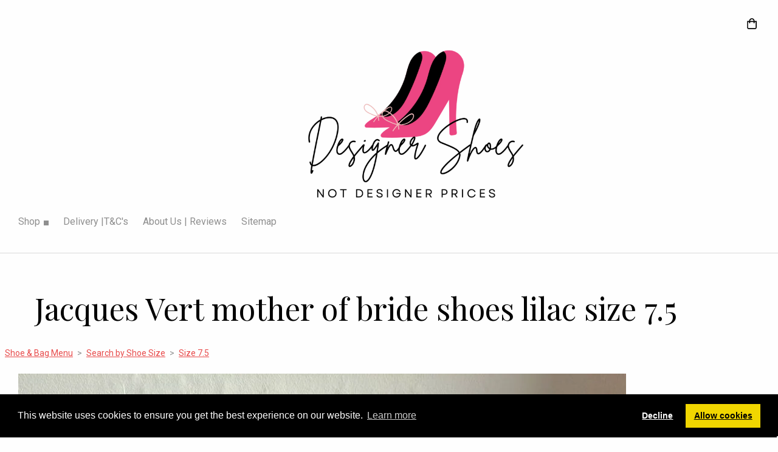

--- FILE ---
content_type: text/html; charset=utf-8
request_url: https://www.designershoesnotdesignerprices.co.uk/ourshop/prod_396730-Jacques-Vert-mother-of-bride-shoes-lilac-size-75.html
body_size: 20907
content:

<!DOCTYPE html> <!--[if lt IE 7]> <html class="no-js ie lt-ie10 lt-ie9 lt-ie8 lt-ie7"> <![endif]--> <!--[if IE 7]> <html class="no-js ie ie7 lt-ie10 lt-ie9 lt-ie8"> <![endif]--> <!--[if IE 8]> <html class="no-js ie ie8 lt-ie10 lt-ie9"> <![endif]--> <!--[if IE 9]> <html class="no-js ie ie9 lt-ie10"> <![endif]--> <!--[if gt IE 9]> <html class="no-js ie not-ie-legacy"> <![endif]--> <!--[if !IE]><!--> <html class="wdk-theme no-js font-size--med"> <!--<![endif]--> <head> <meta http-equiv="X-UA-Compatible" content="IE=edge,chrome=1" /> <meta name="viewport" content="width=device-width, initial-scale=1.0" /> <meta name="format-detection" content="telephone=no" /> <link rel="stylesheet" href="https://assetsbeta.create-cdn.net/_assets/livesites/feature/content-builder/content-builder.min.css?55736b0c2e93ce7b1ae0f7315d111e5d"> <title>Jacques Vert mother of bride shoes lilac size 7.5</title> <meta name="keywords" content="Jacques Vert, mother of the bride, shoes ,matching bag ,lilac.size7.5.new"/> <meta name="description" content="Discover Jacques Vert&rsquo;s timeless collection of designer shoes and matching bags for mother of the bride.  From classic courts to modern kitten heels, find the perfect pair to complete your special occasion look.  Shop now with free UK delivery"/> <meta name="MSSmartTagsPreventParsing" content="TRUE"/> <link rel="shortcut icon" href="https://sites.create-cdn.net/sitefiles/6/4/7/64731/favicon.ico?61a79050eb7b5e976375d69273bbf65b" /> <script src="https://assetsbeta.create-cdn.net/_assets/livesites/component/common/jquery-3.7.1.min.js?2c872dbe60f4ba70fb85356113d8b35e" type="text/javascript"></script><script src="https://assetsbeta.create-cdn.net/_assets/livesites/component/common/jquery-migrate-3.5.2.min.js?88d82ba2bc432aa8ea45a71fb47ebccf" type="text/javascript"></script><script src="/include/js/loader.js?499191f68e4f7c34fddfbdeeb88d9c1c"></script><!-- Global site tag (gtag.js) - Google Analytics --><script type="text/javascript" src="https://www.googletagmanager.com/gtag/js?id=G-JNE452KQ6T" async></script><script type="text/javascript" >    var siteid = 64731;
    window.dataLayer = window.dataLayer || [];
    function gtag(){dataLayer.push(arguments);}
    gtag('js', new Date());
    gtag('config', 'G-JNE452KQ6T', {
      'siteid': siteid
    });

    gtag('config', 'G-K1CRXECQC6');    
    $(function(){
      if (window.events) {
        var shopCurrency = 'GBP';
        window.events.on('addToBasket', function (data, source) {
          if(gtag) {
            let item_list_id = 'product_page';
            let item_list_name = 'Product Page';

            if(source === 'category_page') {
              item_list_id = 'category_page';
              item_list_name = 'Category Page';
            }

            gtag("event", "add_to_cart", {
              currency: shopCurrency,
              value: data.price * data.quantity,
              items: [
                {
                item_id: data.ID,
                item_name: data.title,
                item_list_id: item_list_id,
                item_list_name: item_list_name,
                price: data.price,
                quantity: data.quantity,
                }
              ]
            });
          }
        });

        window.events.on('removeFromBasket', function (data) {
          if(gtag) {
            gtag("event", "remove_from_cart", {
              currency: shopCurrency,
              value: data.price * data.quantity,
              items: [
                {
                item_id: data.ID,
                item_name: data.title,
                item_list_id: 'basket',
                item_list_name: 'Basket',
                price: data.price,
                quantity: data.quantity,
                }
              ]
            });
          }
        })

        window.events.on('checkoutStart', function (data) {
          if(gtag) {
            let basketItems = data.basket.map(function(product) {
              return {
                item_id: product.ID,
                item_name: product.title,
                price: product.price,
                quantity: product.quantity
              }
            });

            gtag("event", "begin_checkout", {
              value: data.amount,
              currency: data.currency,
              items: basketItems
            });
          }

        });

        window.events.on('checkoutComplete', function (data) {
          if(gtag) {
            let basketItems = data.basket.map(function(product) {
              return {
                item_id: product.ID,
                item_name: product.title,
                price: product.price,
              }
            })

            gtag("event", "purchase", {
              currency: data.currency,
              transaction_id: data.transaction_id,
              value: data.amount,
              coupon: data.discount_code,
              shipping: data.postage_price,
              items: basketItems,
            })
          }
        });

        window.events.on('productView', function (data) {
          if(gtag) {
            gtag("event", "view_item", {
              currency: shopCurrency,
              value: 0,
              items: [
                {
                item_id: data.ID,
                item_name: data.title,
                item_list_id: "product_page",
                item_list_name: "Product Page",
                price: data.price
                }
              ]
            });
          }
        })

        window.events.on('checkoutStage', function (step) {
          if(gtag) {
            gtag("event", "checkout", {
              'step': step
            });
          }
        })

        window.events.on('formSubmitting', function(data){
          if(gtag) {
            gtag("event", "form_submit", data);
          }
        });
      }
    });
</script><link rel="stylesheet" type="text/css" href="https://fonts.googleapis.com/css?display=swap&family=Roboto:300,400,600,700"><link rel="stylesheet" type="text/css" href="https://fonts.googleapis.com/css?display=swap&family=Playfair+Display:300,400,600,700"><link rel="stylesheet" type="text/css" href="https://fonts.googleapis.com/css?display=swap&family=Playfair+Display:300,400,600,700"><style>@font-face {font-family: "font awesome";font-style: normal;font-weight: normal;font-display: swap;src: url("https://create-cdn.net/_assets/fonts/template-fonts/icons/fontawesome/fontawesome.eot?20141125");src: url("https://create-cdn.net/_assets/fonts/template-fonts/icons/fontawesome/fontawesome.eot?iefix&20141125") format("embedded-opentype"), url("https://create-cdn.net/_assets/fonts/template-fonts/icons/fontawesome/fontawesome.woff?20141125") format("woff"), url("https://create-cdn.net/_assets/fonts/template-fonts/icons/fontawesome/fontawesome.ttf?20141125") format("truetype"), url("https://create-cdn.net/_assets/fonts/template-fonts/icons/fontawesome/fontawesome.svg#font-awesome?20141125") format("svg"),url("https://create-cdn.net/_assets/fonts/template-fonts/icons/fontawesome/fontawesome.ttf?20141125") format("truetype")}</style><script>window.createSite = {"pageid":"567695","currency":{"code":"GBP","pre":"&pound;","aft":""},"product":{"ID":"396730","title":"Jacques Vert mother of bride shoes lilac size 7.5","shortdesc":"Jacques Vert mother of bride shoes lilac size 7.5 & matching bag","price":"89.00","sku":"","weight":"0.000","was_price":"0.00","id":"396730"}};</script>
					  <meta property="og:type"							content="product" />
					  <meta property="og:url"							content="https://www.designershoesnotdesignerprices.co.uk/ourshop/prod_396730-Jacques-Vert-mother-of-bride-shoes-lilac-size-75.html" />
					  <link rel="canonical"								href="https://www.designershoesnotdesignerprices.co.uk/ourshop/prod_396730-Jacques-Vert-mother-of-bride-shoes-lilac-size-75.html" />
					  <meta property="og:title"							content="Jacques Vert mother of bride shoes lilac size 7.5" />

					  <meta property="og:description"					content="Jacques Vert new and boxed vintage leather shoes.
Design number is B1J 9005  The size is 7.5 (possibly fit a size8) not guaranteed!  Colour on the box is described as &quot;Pansy&quot;  Open waisted. Normal width fitting  Heel is slim and 3 inches high  Suitable mother of the bride/groom, or any special occasions shoes.
Please remember Jacques Verts are generous in sizing!
&amp;nbsp;
Although new you can see some shadows on the undersoles from being tried on instore, barely visible.  Boxed RRP on box &amp;pound;89 - Please note that box has seen better days!
&amp;nbsp;
 Matching bag
&amp;nbsp;
Complete with shoulder strap if not used as a clutch.
 Lined in grey velvety material with one open pocket that has the&amp;nbsp;Jacques Vert&amp;nbsp;logo on.  Lovely size, not flimsy.  Dimensions are&amp;nbsp; 10.5 inches x 6.5 inches x 2inches.  Shoulder strap is 19 inches on the shoulder.  The bag is also as new, having been used once.
&amp;nbsp;
Bag dispatched well protected along with shoes.&amp;nbsp;
&amp;nbsp;
&amp;nbsp;
&amp;nbsp;
&amp;nbsp;
&amp;nbsp;" />
					  <meta property="og:site_name"						content="Designer Shoes Not Designer Prices " />

					  <meta property="product:retailer_title"			content="Designer Shoes Not Designer Prices" />
					  <meta property="product:product_link"				content="https://www.designershoesnotdesignerprices.co.uk/ourshop/prod_396730-Jacques-Vert-mother-of-bride-shoes-lilac-size-75.html" />
					  <meta property="product:retailer_part_no"			content="" />

					  <meta property="product:price:amount"				content="89.00" />
					  <meta property="product:price:currency"			content="GBP" />
					  <meta name="twitter:card" content="product" />

					  <meta property="twitter:data1"					content="89.00 GBP" />
					  <meta property="twitter:label1"					content="PRICE" />
						<meta property="twitter:data2"					content="Jacques Vert mother of bride shoes lilac size 7.5 &amp; matching bag" />
	 					<meta property="twitter:label2"					content="DESCRIPTION" /> <meta property="og:image"			content="https://sites.create-cdn.net/siteimages/6/4/7/64731/20/4/7/20470688/1000x898.jpg?1680406935" /><meta property="product:brand"					content="Jacques Vert" /><meta property="product:weight:value"				content="0.000" />
								<meta property="product:weight:units"				content="kg" /> <meta property="product:availability"						content="oos" /><script type="application/ld+json">{"@context":"http:\/\/schema.org","@type":"Product","description":"Jacques Vert new and boxed vintage leather shoes.\r\nDesign number is B1J 9005  The size is 7.5 (possibly fit a size8) not guaranteed!  Colour on the box is described as &quot;Pansy&quot;  Open waisted. Normal width fitting  Heel is slim and 3 inches high  Suitable mother of the bride\/groom, or any special occasions shoes.\r\nPlease remember Jacques Verts are generous in sizing!\r\n&amp;nbsp;\r\nAlthough new you can see some shadows on the undersoles from being tried on instore, barely visible.  Boxed RRP on box &amp;pound;89 - Please note that box has seen better days!\r\n&amp;nbsp;\r\n Matching bag\r\n&amp;nbsp;\r\nComplete with shoulder strap if not used as a clutch.\r\n Lined in grey velvety material with one open pocket that has the&amp;nbsp;Jacques Vert&amp;nbsp;logo on.  Lovely size, not flimsy.  Dimensions are&amp;nbsp; 10.5 inches x 6.5 inches x 2inches.  Shoulder strap is 19 inches on the shoulder.  The bag is also as new, having been used once.\r\n&amp;nbsp;\r\nBag dispatched well protected along with shoes.&amp;nbsp;\r\n&amp;nbsp;\r\n&amp;nbsp;\r\n&amp;nbsp;\r\n&amp;nbsp;\r\n&amp;nbsp;","name":"Jacques Vert mother of bride shoes lilac size 7.5","image":"https:\/\/sites.create-cdn.net\/siteimages\/6\/4\/7\/64731\/20\/4\/7\/20470688\/1000x898.jpg?1680406935","offers":{"@type":"Offer","priceCurrency":"GBP","price":"89.00","availability":"http:\/\/schema.org\/OutOfStock","shippingDetails":{"@type":"OfferShippingDetails","weight":{"@type":"QuantitativeValue","value":"0.000","unitCode":"KGM"}}},"weight":{"@type":"QuantitativeValue","value":"0.000","unitCode":"KGM"},"brand":"Jacques Vert"}</script><link rel="stylesheet" href="https://assetsbeta.create-cdn.net/_assets/livesites/component/modal/modal.min.css?0712ddff8bb7c2ec4838ba17b29103f7" /><link rel="stylesheet" href="https://assetsbeta.create-cdn.net/_assets/livesites/component/session/session.min.css?d14ed9b57555828f24e1c7c78a5bfc7b" /><script type="text/javascript" src="https://assetsbeta.create-cdn.net/_assets/livesites/component/modal/modal.min.js?66520fc5d9421d9b4022a8910d693cbe" async></script><script src="https://assetsbeta.create-cdn.net/_assets/livesites/component/session/session.min.js?e9b6512c3cd27c880a4cc1ed03166ee2" defer></script><script src="https://assetsbeta.create-cdn.net/_assets/livesites/component/page-events/page-events.min.js?64345003a6529e9ec6053cb77419e3db"></script><style type="text/CSS">
/*
Name: Eyvi
Date: 03.10.18
Ticket: ???
*/

.s-header__social-icons {
    display: none !important;
}</style> <!-- Default Statcounter code for Shoe shop
https://www.designershoesnotdesignerprices.co.uk --> <script type="text/javascript">
var sc_project=11888226; 
var sc_invisible=1; 
var sc_security="a9180e22"; 
</script> <script type="text/javascript" src="https://www.statcounter.com/counter/counter.js" async=""></script> <noscript><div class="statcounter"><a title="Web Analytics
Made Easy - StatCounter" href="http://statcounter.com/"
target="_blank"><img class="statcounter"
src="//c.statcounter.com/11888226/0/a9180e22/1/" alt="Web
Analytics Made Easy - StatCounter"></a></div></noscript> <!-- End of Statcounter Code --> <!-- TrustBox script --> <script type="text/javascript" src="//widget.trustpilot.com/bootstrap/v5/tp.widget.bootstrap.min.js" async></script> <!-- End TrustBox script --> <link rel="stylesheet" type="text/css" href="https://cdn.jsdelivr.net/npm/cookieconsent@3/build/cookieconsent.min.css" /><script src="https://assetsbeta.create-cdn.net/_assets/livesites/component/basket/basket.min.js?e1679b6159bb71c40ac7e4cf026ab9d4" async type="text/javascript"></script><link rel='stylesheet' href='/theme.min.css?499191f68e4f7c34fddfbdeeb88d9c1c' type='text/css' /><link rel="stylesheet" type="text/css" href="/palette.css?499191f68e4f7c34fddfbdeeb88d9c1c" media="screen"><!--Theme JS--><script type="text/javascript">function detect_ie(){var e=window.navigator.userAgent,t=e.indexOf("MSIE ");if(t>0){parseInt(e.substring(t+5,e.indexOf(".",t)),10);document.querySelector("html").className+=" ie"}else{if(e.indexOf("Trident/")>0){var n=e.indexOf("rv:");parseInt(e.substring(n+3,e.indexOf(".",n)),10);document.querySelector("html").className+=" ie"}else{var d=e.indexOf("Edge/");if(!(d>0))return document.querySelector("html").className+=" not-ie",!1;parseInt(e.substring(d+5,e.indexOf(".",d)),10);document.querySelector("html").className+=" edge"}}}function hasFlexGapSupport(){const e=document.createElement("div");e.style.display="flex",e.style.flexDirection="column",e.style.rowGap="1px",e.appendChild(document.createElement("div")),e.appendChild(document.createElement("div")),document.body.appendChild(e);const t=1===e.scrollHeight;return e.parentNode.removeChild(e),t}document.addEventListener("DOMContentLoaded",(function(){detect_ie();/iPad|iPhone|iPod/.test(navigator.userAgent)&&!window.MSStream&&!hasFlexGapSupport()&&document.documentElement.classList.add("flex-gap-not-supported")}));</script><script type="application/ld+json">
				{
				  "@context": "http://schema.org",
				  "@type": "WebSite",
				  "url": "https://www.designershoesnotdesignerprices.co.uk/",
				  "potentialAction": {
				    "@type": "SearchAction",
				    "target": "https://www.designershoesnotdesignerprices.co.uk/shop/search.php?q={search_term_string}",
				    "query-input": "required name=search_term_string"
				  }
				}</script><script>!function(e,t,n){function r(e,t){return typeof e===t}function s(){var e,t,n,s,i,o,a;for(var l in w)if(w.hasOwnProperty(l)){if(e=[],t=w[l],t.name&&(e.push(t.name.toLowerCase()),t.options&&t.options.aliases&&t.options.aliases.length))for(n=0;n<t.options.aliases.length;n++)e.push(t.options.aliases[n].toLowerCase());for(s=r(t.fn,"function")?t.fn():t.fn,i=0;i<e.length;i++)o=e[i],a=o.split("."),1===a.length?S[a[0]]=s:(!S[a[0]]||S[a[0]]instanceof Boolean||(S[a[0]]=new Boolean(S[a[0]])),S[a[0]][a[1]]=s),y.push((s?"":"no-")+a.join("-"))}}function i(e){var t=b.className,n=S._config.classPrefix||"";if(x&&(t=t.baseVal),S._config.enableJSClass){var r=new RegExp("(^|\\s)"+n+"no-js(\\s|$)");t=t.replace(r,"$1"+n+"js$2")}S._config.enableClasses&&(t+=" "+n+e.join(" "+n),x?b.className.baseVal=t:b.className=t)}function o(){return"function"!=typeof t.createElement?t.createElement(arguments[0]):x?t.createElementNS.call(t,"http://www.w3.org/2000/svg",arguments[0]):t.createElement.apply(t,arguments)}function a(e){return e.replace(/([a-z])-([a-z])/g,function(e,t,n){return t+n.toUpperCase()}).replace(/^-/,"")}function l(){var e=t.body;return e||(e=o(x?"svg":"body"),e.fake=!0),e}function f(e,n,r,s){var i,a,f,u,c="modernizr",d=o("div"),p=l();if(parseInt(r,10))for(;r--;)f=o("div"),f.id=s?s[r]:c+(r+1),d.appendChild(f);return i=o("style"),i.type="text/css",i.id="s"+c,(p.fake?p:d).appendChild(i),p.appendChild(d),i.styleSheet?i.styleSheet.cssText=e:i.appendChild(t.createTextNode(e)),d.id=c,p.fake&&(p.style.background="",p.style.overflow="hidden",u=b.style.overflow,b.style.overflow="hidden",b.appendChild(p)),a=n(d,e),p.fake?(p.parentNode.removeChild(p),b.style.overflow=u,b.offsetHeight):d.parentNode.removeChild(d),!!a}function u(e,t){return!!~(""+e).indexOf(t)}function c(e,t){return function(){return e.apply(t,arguments)}}function d(e,t,n){var s;for(var i in e)if(e[i]in t)return n===!1?e[i]:(s=t[e[i]],r(s,"function")?c(s,n||t):s);return!1}function p(e){return e.replace(/([A-Z])/g,function(e,t){return"-"+t.toLowerCase()}).replace(/^ms-/,"-ms-")}function v(t,n,r){var s;if("getComputedStyle"in e){s=getComputedStyle.call(e,t,n);var i=e.console;if(null!==s)r&&(s=s.getPropertyValue(r));else if(i){var o=i.error?"error":"log";i[o].call(i,"getComputedStyle returning null, its possible modernizr test results are inaccurate")}}else s=!n&&t.currentStyle&&t.currentStyle[r];return s}function m(t,r){var s=t.length;if("CSS"in e&&"supports"in e.CSS){for(;s--;)if(e.CSS.supports(p(t[s]),r))return!0;return!1}if("CSSSupportsRule"in e){for(var i=[];s--;)i.push("("+p(t[s])+":"+r+")");return i=i.join(" or "),f("@supports ("+i+") { #modernizr { position: absolute; } }",function(e){return"absolute"==v(e,null,"position")})}return n}function g(e,t,s,i){function l(){c&&(delete P.style,delete P.modElem)}if(i=!r(i,"undefined")&&i,!r(s,"undefined")){var f=m(e,s);if(!r(f,"undefined"))return f}for(var c,d,p,v,g,h=["modernizr","tspan","samp"];!P.style&&h.length;)c=!0,P.modElem=o(h.shift()),P.style=P.modElem.style;for(p=e.length,d=0;d<p;d++)if(v=e[d],g=P.style[v],u(v,"-")&&(v=a(v)),P.style[v]!==n){if(i||r(s,"undefined"))return l(),"pfx"!=t||v;try{P.style[v]=s}catch(y){}if(P.style[v]!=g)return l(),"pfx"!=t||v}return l(),!1}function h(e,t,n,s,i){var o=e.charAt(0).toUpperCase()+e.slice(1),a=(e+" "+z.join(o+" ")+o).split(" ");return r(t,"string")||r(t,"undefined")?g(a,t,s,i):(a=(e+" "+j.join(o+" ")+o).split(" "),d(a,t,n))}var y=[],w=[],C={_version:"3.4.0",_config:{classPrefix:"",enableClasses:!0,enableJSClass:!0,usePrefixes:!0},_q:[],on:function(e,t){var n=this;setTimeout(function(){t(n[e])},0)},addTest:function(e,t,n){w.push({name:e,fn:t,options:n})},addAsyncTest:function(e){w.push({name:null,fn:e})}},S=function(){};S.prototype=C,S=new S,S.addTest("eventlistener","addEventListener"in e),S.addTest("svg",!!t.createElementNS&&!!t.createElementNS("http://www.w3.org/2000/svg","svg").createSVGRect);var b=t.documentElement;S.addTest("classlist","classList"in b);var x="svg"===b.nodeName.toLowerCase();S.addTest("srcset","srcset"in o("img")),S.addTest("inlinesvg",function(){var e=o("div");return e.innerHTML="<svg/>","http://www.w3.org/2000/svg"==("undefined"!=typeof SVGRect&&e.firstChild&&e.firstChild.namespaceURI)});var T=function(){function e(e,t){var s;return!!e&&(t&&"string"!=typeof t||(t=o(t||"div")),e="on"+e,s=e in t,!s&&r&&(t.setAttribute||(t=o("div")),t.setAttribute(e,""),s="function"==typeof t[e],t[e]!==n&&(t[e]=n),t.removeAttribute(e)),s)}var r=!("onblur"in t.documentElement);return e}();C.hasEvent=T;var E=C.testStyles=f,_=function(){var e=navigator.userAgent,t=e.match(/w(eb)?osbrowser/gi),n=e.match(/windows phone/gi)&&e.match(/iemobile\/([0-9])+/gi)&&parseFloat(RegExp.$1)>=9;return t||n}();_?S.addTest("fontface",!1):E('@font-face {font-family:"font";src:url("https://")}',function(e,n){var r=t.getElementById("smodernizr"),s=r.sheet||r.styleSheet,i=s?s.cssRules&&s.cssRules[0]?s.cssRules[0].cssText:s.cssText||"":"",o=/src/i.test(i)&&0===i.indexOf(n.split(" ")[0]);S.addTest("fontface",o)}),S.addTest("details",function(){var e,t=o("details");return"open"in t&&(E("#modernizr details{display:block}",function(n){n.appendChild(t),t.innerHTML="<summary>a</summary>b",e=t.offsetHeight,t.open=!0,e=e!=t.offsetHeight}),e)});var R="Moz O ms Webkit",z=C._config.usePrefixes?R.split(" "):[];C._cssomPrefixes=z;var L=function(t){var r,s=prefixes.length,i=e.CSSRule;if("undefined"==typeof i)return n;if(!t)return!1;if(t=t.replace(/^@/,""),r=t.replace(/-/g,"_").toUpperCase()+"_RULE",r in i)return"@"+t;for(var o=0;o<s;o++){var a=prefixes[o],l=a.toUpperCase()+"_"+r;if(l in i)return"@-"+a.toLowerCase()+"-"+t}return!1};C.atRule=L;var j=C._config.usePrefixes?R.toLowerCase().split(" "):[];C._domPrefixes=j;var N={elem:o("modernizr")};S._q.push(function(){delete N.elem});var P={style:N.elem.style};S._q.unshift(function(){delete P.style}),C.testAllProps=h;var A=C.prefixed=function(e,t,n){return 0===e.indexOf("@")?L(e):(e.indexOf("-")!=-1&&(e=a(e)),t?h(e,t,n):h(e,"pfx"))};S.addTest("objectfit",!!A("objectFit"),{aliases:["object-fit"]}),s(),i(y),delete C.addTest,delete C.addAsyncTest;for(var k=0;k<S._q.length;k++)S._q[k]();e.Modernizr=S}(window,document);
function jsload(e,t){if(0===e.indexOf("/_assets/")&&(e=createCDNPath+e),jsload_files.indexOf(e)===-1){if("function"==typeof t){var s=document.createElement("script"),a=document.getElementsByTagName("script")[0];s.src=e,a.parentNode.insertBefore(s,a),t&&(s.onload=t)}else document.write(unescape('%3Cscript src="'+e+'"%3E%3C/script%3E'));jsload_files.push(e)}}var jsload_files=[];if("undefined"==typeof createCDNPath)var createCDNPath="https://create-cdn.net";

		 	if( ! Modernizr.classlist ){
				jsload('/_assets/shared/component/polyfill-classlist/polyfill-classlist.min.js');
		 	}
		

		 	if( ! Modernizr.eventlistener ){
				jsload('/_assets/shared/component/polyfill-eventlistener/polyfill-eventlistener.min.js');
		 	}</script> <style>
      body, .font--content { font-family: "roboto"; }
				.font--heading { font-family: "playfair display"; }
				.font--logo { font-family: "playfair display"; }
				.i { font-family: "font awesome" ; }      /* A comment to stop the syntax highlighting from breaking */

      /* Add the template background options */

      html {<!--WDK: templateoption:templatebg-->
      }</style> <link rel="stylesheet" href="https://create-cdn.net/_assets/livesites/component/csswizardry-grids-responsive/csswizardry-grids-responsive.min.css?20150528"> <!--[if lt IE 9]> <script src="https://create-cdn.net/_assets/livesites/component/html5shiv/html5shiv.min.js"></script> <![endif]--> <script>
      var firstBlock, headerBlock, blockContent
      function incorporateHeader() {
        // First-run setup
        if (!headerBlock) {
          firstBlock = document.querySelector('.block--incorporate-header')
          // If there's a sub-block, use that.
          if (firstBlock.querySelector('.block')) {
            firstBlock = firstBlock.querySelector('.block')
          }

          blockContent = firstBlock.getElementsByClassName('block__content')[0]
          if (!blockContent) {
            blockContent = firstBlock
          }
          headerBlock = document.getElementById('site-navigation')
          // Split and find as running the regex directly on className did not work.
          var firstBlockPalette = firstBlock.className.split(' ').find(function (e) {
            return /^palette-[a-zA-Z0-9_-]+$/.test(e)
          })
          var headerBlocks = headerBlock.children
          for (var i = 0; i < headerBlocks.length; i++) {
            //Remove existing palette class
            headerBlocks[i].className.replace(/(s|^)palette-[a-zA-Z0-9_-]+($|s)/, ' ')
            if (firstBlockPalette) {
              headerBlocks[i].classList.add(firstBlockPalette)
            }
          }
          // The header now needs the incorporated class
          headerBlock.classList.add('header--incorporated')
          // Re-run on resize
          window.addEventListener('resize', incorporateHeader, true)
          // Run again when things have finished running
          window.setTimeout(incorporateHeader, 0)

          var headerImages = headerBlock.querySelectorAll('img')
          for (var i = 0; i < headerImages.length; i++) {
            var image = headerImages[i]
            image.addEventListener('load', incorporateHeader)
          }
        }
        var headerHeight = headerBlock.scrollHeight
        document.body.style.setProperty('--header-height', headerHeight + 'px')
      }</script> </head> <body class="wdk_columnCount_0 has-banner--type-3 has-wallpaper page-type-shop has-shop has-basket heading--lrg button--square theme--button-square theme--corner-square theme--corner-radius-medium theme--card-solid theme--divider-solid theme--link-underline wdk-theme-body template-rwd template-structure-167"> <div id="site-wrapper" class="site-wrapper"> <header id="site-navigation" class="site-header is-content-builder"> <span class="rendered-assets"><link href="https://assetsbeta.create-cdn.net/_assets/livesites/feature/content-builder/static/css/sticky-header.min.css?3.68.0" rel="stylesheet" /></span><section data-save-timestamp="1707926829711" id="block_7914610" data-cb-blocktype="StackedHeader" data-cb-version="3.68.0" data-menu-bar-style="none" data-header-bar-style="none" data-plugin="create" data-cb-selector-id="StackedHeader_2" class="block block--full-width has-sticky-header js-block--block_574 block--pad-top-25 block--pad-bottom-25 b-header block--header StackedHeader block--horizontal-content-left"><!----> <div data-name="header-bar" class="b-header__bar is-inline"><!----> <div class="b-container"><div class="b-row"><div class="b-col-12 b-flex--xs"><div class="b-header__item-wrapper has-items-inline--xs is-aligned-left is-nested" style="display:none;"> <div class="b-header__item b-flex--shrink-0 b-line-height--0"><!----></div></div> <div class="b-header__item-wrapper has-items-inline--xs is-aligned-center is-nested" style="display:none;"><div class="b-header__item b-flex--shrink-0 b-text-left--xs is-hidden-on-mobile"><!----></div></div> <div class="b-header__item-wrapper has-items-inline--xs is-aligned-right is-nested"><div class="b-line-height b-header__item b-text-right--xs is-hidden-on-mobile"><!----></div> <div class="b-header__item b-flex--shrink-0 b-line-height--0"><ul data-name="account-shop-icons" data-element="EditableAccountShopIcons" type="EditableAccountShopIcons" class="b-account-shop-icons sm sm-shop b-line-height--0"><!----> <li data-name="shopbasket" data-sm-reverse="true" data-element="EditableShopBasket" type="EditableShopBasket" class="editable-element editable-element--shop-basket shop-basket sm-shop-toggle-wrapper"><a class="sm-shop-toggle"><span class="icon sm-shop-toggle__icon"><svg xmlns="http://www.w3.org/2000/svg" viewBox="0 0 448 512"><!-- Font Awesome Pro 5.15.4 by @fontawesome - https://fontawesome.com License - https://fontawesome.com/license (Commercial License) --><path d="M352 128C352 57.42 294.579 0 224 0 153.42 0 96 57.42 96 128H0v304c0 44.183 35.817 80 80 80h288c44.183 0 80-35.817 80-80V128h-96zM224 48c44.112 0 80 35.888 80 80H144c0-44.112 35.888-80 80-80zm176 384c0 17.645-14.355 32-32 32H80c-17.645 0-32-14.355-32-32V176h48v40c0 13.255 10.745 24 24 24s24-10.745 24-24v-40h160v40c0 13.255 10.745 24 24 24s24-10.745 24-24v-40h48v256z"/></svg></span> <span class="sm-shop-toggle__text icon-text">basket</span></a> <ul class="mega-menu sm-basket-dropdown"><li><div class="b-basket-dropdown"><button class="b-basket-close hamburger hamburger--squeeze is-active js-basket-close b-line-height--xs"><span aria-hidden="true" class="hamburger-box"><span class="hamburger-inner"></span></span></button> <header class="b-basket-dropdown__header"><h2 class="heading heading--delta font--heading">
              Basket</h2> <span><span class="wdk_basket_total_items"></span> Items</span></header> <div class="card b-text-center--xs if-empty-basket b-padding-y-15--xs b-padding-x-15--xs"><!----> 
            Your basket is currently empty</div> <div class="b-basket-dropdown__items if-basket"><ol class="b-basket-dropdown__items-list"> <script type="template/basket-item"> <li class="b-basket-dropdown__item"><div class="b-basket-dropdown__item-image">                  {\!WDK:if:basket:item:imageSrc!}                  <a href="&lt;!--WDK:plugin:basket:item:url--&gt;"><img width="70" src="{!WDK:basket:item:imageSrc!}" loading="lazy"></a>                  {\!WDK:endif!}                </div> <div class="b-basket-dropdown__item-qty"><span>                    {!WDK:basket:item:quantity!}                  </span></div> <div class="b-basket-dropdown__item-details"><div class="b-flex--flexible"><div class="b-basket-dropdown__item-title">                      {!WDK:basket:item:name!}                    </div>                    {\!WDK:if:basket:item:options!}                    {!WDK:basket:item:options:start!}                    <div class="b-basket-dropdown__item-variation">                      {!WDK:basket:item:option:name!}:                      {!WDK:basket:item:option:value!}                    </div>                    {!WDK:basket:item:options:end!}                    {\!WDK:endif!}                  </div> <div class="b-basket-dropdown__item-price">                    {\!WDK:if:plugin:tax:current:exclusive!}                    {!WDK:basket:item:ex_vat_subTotal!}                    {\!WDK:else!}                    {!WDK:basket:item:subTotal!}                    {\!WDK:endif!}                  </div></div></li> </script> </ol></div> <footer class="b-basket-dropdown__footer if-basket"><div class="b-basket-dropdown__total"><div class="b-basket-dropdown__total-label">
                Sub Total</div> <div class="b-basket-dropdown__total-price"> <span class="wdk_basket_total"></span> </div></div> <div class="b-basket-dropdown__buttons"><a href="/ourshop/basket" class="button button--tertiary is-full">Basket</a> <a href="/ourshop/checkout" class="button button--primary is-full">Checkout</a></div></footer></div></li></ul></li></ul></div></div></div></div></div></div> <div class="block__content"> <div class="b-container-wrapper"><div class="b-container"><div class="b-row"><div class="b-col-12"><div class="b-text-center--xs b-header__item-wrapper has-items-inline--md is-aligned-center"><div itemscope="itemscope" itemtype="http://schema.org/Organization" class="b-header__item b-line-height--0 is-full-row-on-mobile is-logo"><a data-name="logo" itemprop="url" href="/" data-element="EditableCreateLogo" type="EditableCreateLogo" class="editable-element editable-element--logo logo-container"><!----> <figure data-name="logo-image" data-imagesize="100" data-element="EditableImage" type="EditableImage" itemprop="logo" class="editable-element editable-element--image b-img has-max-sizes" style="--image-size:100;--image-width-max:1140px;--image-height-max:250px;"><div class="editable-element--image--original editable-element--image--cover"><img src="https://sites.create-cdn.net/siteimages/6/4/7/64731/20/9/1/20913677/2000x1124.png?1707844497" data-id="20913677" alt="designer shoes not designer prices" sizes="(min-width: 2000px) 2000px, 100vw" class="logo logo--image cb-editable-img" style="object-position:50% 50%;font-family:'object-fit: cover; object-position: 50% 50%;';" loading="eager" data-pin-media="https://sites.create-cdn.net/siteimages/6/4/7/64731/20/9/1/20913677/2000x1124.png?1707844497" srcset="https://sites.create-cdn.net/siteimages/6/4/7/64731/20/9/1/20913677/2000x1124.png?1707844497 2000w, https://sites.create-cdn.net/siteimages/6/4/7/64731/20/9/1/20913677/1500x843.png?1707844497 1500w, https://sites.create-cdn.net/siteimages/6/4/7/64731/20/9/1/20913677/1000x562.png?1707844497 1000w, https://sites.create-cdn.net/siteimages/6/4/7/64731/20/9/1/20913677/500x281.png?1707844497 500w, https://sites.create-cdn.net/siteimages/6/4/7/64731/20/9/1/20913677/350x197.png?1707844497 350w, https://sites.create-cdn.net/siteimages/6/4/7/64731/20/9/1/20913677/200x112.png?1707844497 200w, https://sites.create-cdn.net/siteimages/6/4/7/64731/20/9/1/20913677/50x28.png?1707844497 50w" width="2000" height="1124" data-final-tag="true"></div></figure></a></div> <div class="b-header__item b-flex--grow-1 b-text-right--md is-full-row-on-mobile" style="display:none;"><!----></div></div></div></div></div></div> </div> <div class="b-header__menu-bar is-inline"><!----> <div class="b-container-wrapper"><div class="b-container"><div class="b-row"><div id="site-menu" role="navigation" class="b-col-12"><div data-name="navigation" class="s-navigation text-center"><span class="b-display-contents--xs"><div data-name="nav" data-element="EditableNavigation" type="EditableNavigation" class="s-navigation__menu js-menu-nav-container editable-element editable-element--menu" style="font-size:1rem;"><button type="button" class="s-menu-icon hamburger hamburger--squeeze uneditable-element js-mobile-open"><span aria-hidden="true" class="hamburger-box"><span class="hamburger-inner icon"></span></span></button> <nav data-name="menu" class="js-menu-nav b-line-height--0 s-menu s-menu--reset-margin"><button type="button" class="s-menu-close hamburger hamburger--squeeze is-active js-mobile-inside-close b-padding-y-30--xs b-padding-x-30--xs b-line-height--xs"><span aria-hidden="true" class="hamburger-box"><span class="hamburger-inner icon"></span></span></button> <div class="s-menu-container js-menu-container"><span class="js-menu__container-block_574_sticky--false b-display-inline-block--md s-menu--loading"> <ul class="js-menu  "> <li class="js-menu__more-item-block_574_sticky--false "> <a  href="/ourshop/">
                    Shop                  </a> <ul class="js-menu  "> <li class="js-menu__more-item-block_574_sticky--false "> <a  href="/ourshop/cat_1551801-BAGS-Gina-Renata-Magrit-Ackery.html">
                    BAGS Gina Renata Magrit Ackery                  </a> </li> <li class="js-menu__more-item-block_574_sticky--false "> <a  href="/ourshop/cat_1803751-Bertie-Shoes.html">
                    Bertie Shoes                  </a> </li> <li class="js-menu__more-item-block_574_sticky--false "> <a  href="/ourshop/cat_1801686-Bridal-Shoes.html">
                    Bridal Shoes                  </a> </li> <li class="js-menu__more-item-block_574_sticky--false "> <a  href="/ourshop/cat_1803230-Capollini-Shoes.html">
                    Capollini Shoes                  </a> </li> <li class="js-menu__more-item-block_574_sticky--false "> <a  href="/ourshop/cat_1529353-Carriere-Shoes.html">
                    Carriere Shoes                  </a> </li> <li class="js-menu__more-item-block_574_sticky--false "> <a  href="/ourshop/cat_1803493-Carvela-Shoes.html">
                    Carvela Shoes                  </a> </li> <li class="js-menu__more-item-block_574_sticky--false "> <a  href="/ourshop/cat_1803645-Coast-Shoes.html">
                    Coast Shoes                  </a> </li> <li class="js-menu__more-item-block_574_sticky--false "> <a  href="/ourshop/cat_1800408-Dune-Shoes.html">
                    Dune Shoes                  </a> </li> <li class="js-menu__more-item-block_574_sticky--false "> <a  href="/ourshop/cat_1837778-Efferi-Shoes.html">
                    Efferi Shoes                  </a> </li> <li class="js-menu__more-item-block_574_sticky--false "> <a  href="/ourshop/cat_1837779-Esino-Shoes.html">
                    Esino Shoes                  </a> </li> <li class="js-menu__more-item-block_574_sticky--false "> <a  href="/ourshop/cat_1805155-Farfalla-Shoes.html">
                    Farfalla Shoes                  </a> </li> <li class="js-menu__more-item-block_574_sticky--false "> <a  href="/ourshop/cat_1805968-Fornarina.html">
                    Fornarina                  </a> </li> <li class="js-menu__more-item-block_574_sticky--false "> <a  href="/ourshop/cat_65008-Gina-London-Shoes.html">
                    Gina  London Shoes                  </a> </li> <li class="js-menu__more-item-block_574_sticky--false "> <a  href="/ourshop/cat_79699-Gina-ShoesBag.html">
                    Gina Shoes/Bag                  </a> </li> <li class="js-menu__more-item-block_574_sticky--false "> <a  href="/ourshop/cat_1806239-Gino-Vaello-Shoes.html">
                    Gino Vaello Shoes                  </a> </li> <li class="js-menu__more-item-block_574_sticky--false "> <a  href="/ourshop/cat_1805872-Hats-Fascinators.html">
                    Hats & Fascinators                  </a> </li> <li class="js-menu__more-item-block_574_sticky--false "> <a  href="/ourshop/cat_1806935-Hobbs-Shoes.html">
                    Hobbs Shoes                  </a> </li> <li class="js-menu__more-item-block_574_sticky--false "> <a  href="/ourshop/cat_79740-Jacques-Vert-ShoesBags.html">
                    Jacques Vert Shoes/Bags                  </a> </li> <li class="js-menu__more-item-block_574_sticky--false "> <a  href="/ourshop/cat_1803748-Jane-Shilton-Shoes.html">
                    Jane Shilton Shoes                  </a> </li> <li class="js-menu__more-item-block_574_sticky--false "> <a  href="/ourshop/cat_1805860-Jenny-Packham-Shoes.html">
                    Jenny Packham Shoes                  </a> </li> <li class="js-menu__more-item-block_574_sticky--false "> <a  href="/ourshop/cat_1804852-Joe-Browns.html">
                    Joe Browns                  </a> </li> <li class="js-menu__more-item-block_574_sticky--false "> <a  href="/ourshop/cat_133209-Karen-Millen-Shoes.html">
                    Karen Millen Shoes                  </a> </li> <li class="js-menu__more-item-block_574_sticky--false "> <a  href="/ourshop/cat_1837807-Kate-Spade-Shoes.html">
                    Kate Spade Shoes                  </a> </li> <li class="js-menu__more-item-block_574_sticky--false "> <a  href="/ourshop/cat_142953-Kurt-Geiger-Carvela-shoes-matching-bag.html">
                    Kurt Geiger |Carvela shoes matching bag                  </a> </li> <li class="js-menu__more-item-block_574_sticky--false "> <a  href="/ourshop/cat_1800407-L-K-Bennett-Shoes.html">
                    L K Bennett Shoes                  </a> </li> <li class="js-menu__more-item-block_574_sticky--false "> <a  href="/ourshop/cat_1806956-Lexus.html">
                    Lexus                  </a> </li> <li class="js-menu__more-item-block_574_sticky--false "> <a  href="/ourshop/cat_1803233-Lisa-Kay-Shoes.html">
                    Lisa Kay Shoes                  </a> </li> <li class="js-menu__more-item-block_574_sticky--false "> <a  href="/ourshop/cat_1803659-Lotus-Shoes.html">
                    Lotus Shoes                  </a> </li> <li class="js-menu__more-item-block_574_sticky--false "> <a  href="/ourshop/cat_1605903-Lunar-ShoesBag.html">
                    Lunar Shoes/Bag                  </a> </li> <li class="js-menu__more-item-block_574_sticky--false "> <a  href="/ourshop/cat_78774-Magrit-ShoesBag.html">
                    Magrit  Shoes/Bag                  </a> </li> <li class="js-menu__more-item-block_574_sticky--false "> <a  href="/ourshop/cat_1837780-Menbur-Shoes.html">
                    Menbur Shoes                  </a> </li> <li class="js-menu__more-item-block_574_sticky--false "> <a  href="/ourshop/cat_1803747-Miss-Sixty-Shoes.html">
                    Miss Sixty Shoes                  </a> </li> <li class="js-menu__more-item-block_574_sticky--false "> <a  href="/ourshop/cat_1803760-Nine-West-Shoes.html">
                    Nine West Shoes                  </a> </li> <li class="js-menu__more-item-block_574_sticky--false "> <a  href="/ourshop/cat_1803234-Pedro-Garcia-Shoes.html">
                    Pedro Garcia Shoes                  </a> </li> <li class="js-menu__more-item-block_574_sticky--false "> <a  href="/ourshop/cat_1803750-Pertu-Shoes.html">
                    Pertu Shoes                  </a> </li> <li class="js-menu__more-item-block_574_sticky--false "> <a  href="/ourshop/cat_1803749-Phase-Eight-Shoes.html">
                    Phase Eight Shoes                  </a> </li> <li class="js-menu__more-item-block_574_sticky--false "> <a  href="/ourshop/cat_1803759-Pied-a-Terre-Shoes.html">
                    Pied a Terre Shoes                  </a> </li> <li class="js-menu__more-item-block_574_sticky--false "> <a  href="/ourshop/cat_1801685-Rainbow-ClubRainbow-Couture-Shoes-Bags.html">
                    Rainbow Club/Rainbow Couture Shoes & Bags                  </a> </li> <li class="js-menu__more-item-block_574_sticky--false "> <a  href="/ourshop/cat_1837781-Raouda-Assaf-Shoes.html">
                    Raouda Assaf Shoes                  </a> </li> <li class="js-menu__more-item-block_574_sticky--false "> <a  href="/ourshop/cat_1803744-Ravel-Shoes.html">
                    Ravel Shoes                  </a> </li> <li class="js-menu__more-item-block_574_sticky--false "> <a  href="/ourshop/cat_108205-Renata-occasion-shoesbag.html">
                    Renata occasion shoes/bag                  </a> </li> <li class="js-menu__more-item-block_574_sticky--false "> <a  href="/ourshop/cat_1803267-Roland-Cartier-Shoes.html">
                    Roland Cartier Shoes                  </a> </li> <li class="js-menu__more-item-block_574_sticky--false "> <a  href="/ourshop/cat_1837782-Rombah-Wallace-Shoes.html">
                    Rombah Wallace Shoes                  </a> </li> <li class="js-menu__more-item-block_574_sticky--false "> <a  href="/ourshop/cat_1804741-Ruby-Shoo-Shoes.html">
                    Ruby Shoo Shoes                  </a> </li> <li class="js-menu__more-item-block_574_sticky--false "> <a  href="/ourshop/cat_1805527-Sabrina-Chic-Shoes.html">
                    Sabrina Chic Shoes                  </a> </li> <li class="js-menu__more-item-block_574_sticky--false "> <a  href="/ourshop/cat_1805530-Schuh-Shoes.html">
                    Schuh Shoes                  </a> </li> <li class="js-menu__more-item-block_574_sticky--false "> <a  href="/ourshop/cat_1446083-Search-by-Shoe-Size.html">
                    Search by Shoe Size                  </a> <ul class="js-menu  "> <li class="js-menu__more-item-block_574_sticky--false "> <a  href="/ourshop/cat_1804701-Size-2.html">
                    Size 2                  </a> </li> <li class="js-menu__more-item-block_574_sticky--false "> <a  href="/ourshop/cat_1804702-Size-25.html">
                    Size 2.5                  </a> </li> <li class="js-menu__more-item-block_574_sticky--false "> <a  href="/ourshop/cat_135279-Size-3.html">
                    Size 3                   </a> </li> <li class="js-menu__more-item-block_574_sticky--false "> <a  href="/ourshop/cat_135294-Size-3-5.html">
                    Size 3 .5                    </a> </li> <li class="js-menu__more-item-block_574_sticky--false "> <a  href="/ourshop/cat_1446085-Size-35.html">
                    Size 3.5                  </a> <ul class="js-menu  "> <li class="js-menu__more-item-block_574_sticky--false "> <a  href="/ourshop/cat_1446086-Size-4.html">
                    Size 4                  </a> <ul class="js-menu  "> <li class="js-menu__more-item-block_574_sticky--false "> <a  href="/ourshop/cat_1446090-size-6.html">
                    size 6                  </a> </li> <li class="js-menu__more-item-block_574_sticky--false "> <a  href="/ourshop/cat_1446093-Size-65.html">
                    Size 6.5                  </a> </li> <li class="js-menu__more-item-block_574_sticky--false "> <a  href="/ourshop/cat_1446094-Size-7.html">
                    Size 7                  </a> </li> <li class="js-menu__more-item-block_574_sticky--false "> <a  href="/ourshop/cat_1446095-Size-75.html">
                    Size 7.5                  </a> </li> <li class="js-menu__more-item-block_574_sticky--false "> <a  href="/ourshop/cat_1446096-Size-8.html">
                    Size 8.                  </a> </li> </ul> </li> <li class="js-menu__more-item-block_574_sticky--false "> <a  href="/ourshop/cat_1446087-size-45.html">
                    size 4.5                  </a> </li> <li class="js-menu__more-item-block_574_sticky--false "> <a  href="/ourshop/cat_1446088-Size-5.html">
                    Size 5                  </a> </li> <li class="js-menu__more-item-block_574_sticky--false "> <a  href="/ourshop/cat_1446089-size-55.html">
                    size 5.5                  </a> </li> </ul> </li> <li class="js-menu__more-item-block_574_sticky--false "> <a  href="/ourshop/cat_135282-Size-4.html">
                    Size 4                   </a> </li> <li class="js-menu__more-item-block_574_sticky--false "> <a  href="/ourshop/cat_135287-Size-45.html">
                    Size 4.5                   </a> </li> <li class="js-menu__more-item-block_574_sticky--false "> <a  href="/ourshop/cat_135283-Size-5.html">
                    Size 5                   </a> </li> <li class="js-menu__more-item-block_574_sticky--false "> <a  href="/ourshop/cat_135288-Size-55.html">
                    Size 5.5                    </a> </li> <li class="js-menu__more-item-block_574_sticky--false "> <a  href="/ourshop/cat_135284-Size-6.html">
                    Size 6                  </a> </li> <li class="js-menu__more-item-block_574_sticky--false "> <a  href="/ourshop/cat_135290-Size-65.html">
                    Size 6.5                   </a> </li> <li class="js-menu__more-item-block_574_sticky--false "> <a  href="/ourshop/cat_135285-Size-7.html">
                    Size 7                   </a> </li> <li class="js-menu__more-item-block_574_sticky--false "> <a  href="/ourshop/cat_135291-Size-75.html">
                    Size 7.5                  </a> </li> <li class="js-menu__more-item-block_574_sticky--false "> <a  href="/ourshop/cat_135286-Size-8.html">
                    Size 8                  </a> </li> </ul> </li> <li class="js-menu__more-item-block_574_sticky--false "> <a  href="/ourshop/cat_1837783-Sessa-Shoes.html">
                    Sessa Shoes                  </a> </li> <li class="js-menu__more-item-block_574_sticky--false "> <a  href="/ourshop/cat_1803761-Ted-Baker-Shoes.html">
                    Ted Baker Shoes                  </a> </li> <li class="js-menu__more-item-block_574_sticky--false "> <a  href="/ourshop/cat_1803763-Tony-Molla-Shoes.html">
                    Tony Molla Shoes                  </a> </li> <li class="js-menu__more-item-block_574_sticky--false "> <a  href="/ourshop/cat_1837784-Uad-Medani-Shoes.html">
                    Uad Medani Shoes                  </a> </li> </ul> </li> <li class="js-menu__more-item-block_574_sticky--false "> <a  href="/postagetermsconditions.html">
                     Delivery |T&C's                  </a> </li> <li class="js-menu__more-item-block_574_sticky--false "> <a  href="/about.html">
                    About Us | Reviews                  </a> </li> <li class="js-menu__more-item-block_574_sticky--false "> <a  href="/sitemap.html">
                    Sitemap                  </a> </li> <li class="js-menu__more-container-block_574_sticky--false b-display-none--xs"> <a>More</a> <ul></ul> </li> </ul> </span></div> </nav></div></span></div></div></div></div></div></div></section><span class="rendered-assets"><script src="https://assetsbeta.create-cdn.net/_assets/livesites/feature/content-builder/static/js/jquery.smartmenus-1.2.1.min.js?3.68.0"></script> <script src="https://assetsbeta.create-cdn.net/_assets/livesites/feature/content-builder/static/js/menu-resize.min.js?3.68.0"></script> <script src="https://assetsbeta.create-cdn.net/_assets/livesites/feature/content-builder/static/js/sticky-header.min.js?3.68.0"></script></span><span class="rendered-assets"><script>
  if (typeof trackUnsplashImages === 'undefined') {
    function trackUnsplashImages () {
      let unsplashImages = document.querySelectorAll('.js-track-unsplash,.cb-track-unsplash')
      let unsplashIDs = []
      for (var img of unsplashImages) {
        unsplashIDs.push(img.getAttribute('data-external-id'))
      }

      if ( unsplashIDs.length ) {
        // Create an img tag to go to the tracking url
        let img = document.createElement('img')
        img.src = 'https://views.unsplash.com/v?app_id=92877&photo_id=' + unsplashIDs.join()
      }
    }

    document.addEventListener('DOMContentLoaded', function () {
      trackUnsplashImages();
    });
  }</script> <script>initMenuResize("js-menu__container-block_574_sticky--false", "js-menu__more-container-block_574_sticky--false")</script></span> </header> <main id="site-content" class="structure__item structure__item--page site-content"> <div class="structure__item__utility clearfix"> <div role="main" class="site-main"> <h1
              class="site-main__page-title wdk_content-pagetitle heading heading--alpha font--heading"
            > <span class="heading__utility">Jacques Vert mother of bride shoes lilac size 7.5</span> </h1>
            <!--WDK Start Product-->

<link href="https://assetsbeta.create-cdn.net/_assets/livesites/feature/shop-product/shop-product.min.css?77d5d93d0204ac13dafcde969d6d764b" rel="stylesheet" type="text/css" />
<style>
  .container-mimic {
    width: 100%;
    max-width: 1170px;
    padding-inline: 30px;
    margin-inline: auto;
  }

  .container-mimic:has(.block) {
    max-width: none;
    padding-inline: 0;
  }

  .site-wrapper .site-main__page-title {
    margin-inline: auto;
  }

  .structure__item__utility {
    padding-inline: unset;
    max-width: unset;
    list-style: none;
  }

  @media (min-width: 992px) {
    .summary-col {
      max-width: 400px;
      flex-shrink: 0;
    }
  }
</style>
<script>
  function setFeatured(url, alt, index) {
    $('#featimg')[0].src = url;
    $('#featimg')[0].alt = alt;
    $('#featimg').data('index', index);
  }
</script>




<link rel="stylesheet"
  href="https://assetsbeta.create-cdn.net/_assets/livesites/component/magnific-popup/magnific-popup.min.css?20170328" media="screen">
<script src="https://assetsbeta.create-cdn.net/_assets/livesites/component/magnific-popup/magnific-popup.min.js"></script>
<script>
  $(function () {
    var lightbox_array = [];
    var images_array =   [{"sizes":{"50,45":"https:\/\/sites.create-cdn.net\/siteimages\/6\/4\/7\/64731\/20\/4\/7\/20470688\/50x45.jpg","200,180":"https:\/\/sites.create-cdn.net\/siteimages\/6\/4\/7\/64731\/20\/4\/7\/20470688\/200x180.jpg","350,314":"https:\/\/sites.create-cdn.net\/siteimages\/6\/4\/7\/64731\/20\/4\/7\/20470688\/350x314.jpg","500,449":"https:\/\/sites.create-cdn.net\/siteimages\/6\/4\/7\/64731\/20\/4\/7\/20470688\/500x449.jpg","1000,898":"https:\/\/sites.create-cdn.net\/siteimages\/6\/4\/7\/64731\/20\/4\/7\/20470688\/1000x898.jpg","1500,1346":"https:\/\/sites.create-cdn.net\/siteimages\/6\/4\/7\/64731\/20\/4\/7\/20470688\/1500x1346.jpg","2000,1795":"https:\/\/sites.create-cdn.net\/siteimages\/6\/4\/7\/64731\/20\/4\/7\/20470688\/2000x1795.jpg"},"title":"Jacques Vert mother \/bride shoes lilac size 7.5"},{"sizes":{"50,38":"https:\/\/sites.create-cdn.net\/siteimages\/6\/4\/7\/64731\/20\/4\/7\/20470689\/50x38.jpg","200,150":"https:\/\/sites.create-cdn.net\/siteimages\/6\/4\/7\/64731\/20\/4\/7\/20470689\/200x150.jpg","350,263":"https:\/\/sites.create-cdn.net\/siteimages\/6\/4\/7\/64731\/20\/4\/7\/20470689\/350x263.jpg","500,375":"https:\/\/sites.create-cdn.net\/siteimages\/6\/4\/7\/64731\/20\/4\/7\/20470689\/500x375.jpg","1000,750":"https:\/\/sites.create-cdn.net\/siteimages\/6\/4\/7\/64731\/20\/4\/7\/20470689\/1000x750.jpg","1500,1125":"https:\/\/sites.create-cdn.net\/siteimages\/6\/4\/7\/64731\/20\/4\/7\/20470689\/1500x1125.jpg","2000,1500":"https:\/\/sites.create-cdn.net\/siteimages\/6\/4\/7\/64731\/20\/4\/7\/20470689\/2000x1500.jpg"},"title":"Jacques Vert mother \/bride shoes lilac size 7.5"},{"sizes":{"50,43":"https:\/\/sites.create-cdn.net\/siteimages\/6\/4\/7\/64731\/20\/4\/7\/20470690\/50x43.jpg","200,170":"https:\/\/sites.create-cdn.net\/siteimages\/6\/4\/7\/64731\/20\/4\/7\/20470690\/200x170.jpg","350,298":"https:\/\/sites.create-cdn.net\/siteimages\/6\/4\/7\/64731\/20\/4\/7\/20470690\/350x298.jpg","500,426":"https:\/\/sites.create-cdn.net\/siteimages\/6\/4\/7\/64731\/20\/4\/7\/20470690\/500x426.jpg","1000,852":"https:\/\/sites.create-cdn.net\/siteimages\/6\/4\/7\/64731\/20\/4\/7\/20470690\/1000x852.jpg","1500,1278":"https:\/\/sites.create-cdn.net\/siteimages\/6\/4\/7\/64731\/20\/4\/7\/20470690\/1500x1278.jpg","2000,1704":"https:\/\/sites.create-cdn.net\/siteimages\/6\/4\/7\/64731\/20\/4\/7\/20470690\/2000x1704.jpg"},"title":"Jacques Vert mother \/bride shoes lilac size 7.5"},{"sizes":{"50,46":"https:\/\/sites.create-cdn.net\/siteimages\/6\/4\/7\/64731\/20\/4\/7\/20470691\/50x46.jpg","200,182":"https:\/\/sites.create-cdn.net\/siteimages\/6\/4\/7\/64731\/20\/4\/7\/20470691\/200x182.jpg","350,319":"https:\/\/sites.create-cdn.net\/siteimages\/6\/4\/7\/64731\/20\/4\/7\/20470691\/350x319.jpg","500,456":"https:\/\/sites.create-cdn.net\/siteimages\/6\/4\/7\/64731\/20\/4\/7\/20470691\/500x456.jpg","1000,912":"https:\/\/sites.create-cdn.net\/siteimages\/6\/4\/7\/64731\/20\/4\/7\/20470691\/1000x912.jpg","1500,1368":"https:\/\/sites.create-cdn.net\/siteimages\/6\/4\/7\/64731\/20\/4\/7\/20470691\/1500x1368.jpg","2000,1824":"https:\/\/sites.create-cdn.net\/siteimages\/6\/4\/7\/64731\/20\/4\/7\/20470691\/2000x1824.jpg"},"title":"Jacques Vert mother \/bride shoes lilac size 7.5"},{"sizes":{"50,44":"https:\/\/sites.create-cdn.net\/siteimages\/6\/4\/7\/64731\/20\/4\/7\/20470692\/50x44.jpg","200,176":"https:\/\/sites.create-cdn.net\/siteimages\/6\/4\/7\/64731\/20\/4\/7\/20470692\/200x176.jpg","350,308":"https:\/\/sites.create-cdn.net\/siteimages\/6\/4\/7\/64731\/20\/4\/7\/20470692\/350x308.jpg","500,440":"https:\/\/sites.create-cdn.net\/siteimages\/6\/4\/7\/64731\/20\/4\/7\/20470692\/500x440.jpg","1000,881":"https:\/\/sites.create-cdn.net\/siteimages\/6\/4\/7\/64731\/20\/4\/7\/20470692\/1000x881.jpg","1500,1321":"https:\/\/sites.create-cdn.net\/siteimages\/6\/4\/7\/64731\/20\/4\/7\/20470692\/1500x1321.jpg","2000,1761":"https:\/\/sites.create-cdn.net\/siteimages\/6\/4\/7\/64731\/20\/4\/7\/20470692\/2000x1761.jpg"},"title":"Jacques Vert mother \/bride shoes lilac size 7.5"},{"sizes":{"50,35":"https:\/\/sites.create-cdn.net\/siteimages\/6\/4\/7\/64731\/20\/4\/7\/20470693\/50x35.jpg","200,139":"https:\/\/sites.create-cdn.net\/siteimages\/6\/4\/7\/64731\/20\/4\/7\/20470693\/200x139.jpg","350,242":"https:\/\/sites.create-cdn.net\/siteimages\/6\/4\/7\/64731\/20\/4\/7\/20470693\/350x242.jpg","500,346":"https:\/\/sites.create-cdn.net\/siteimages\/6\/4\/7\/64731\/20\/4\/7\/20470693\/500x346.jpg","1000,693":"https:\/\/sites.create-cdn.net\/siteimages\/6\/4\/7\/64731\/20\/4\/7\/20470693\/1000x693.jpg","1500,1039":"https:\/\/sites.create-cdn.net\/siteimages\/6\/4\/7\/64731\/20\/4\/7\/20470693\/1500x1039.jpg","2000,1385":"https:\/\/sites.create-cdn.net\/siteimages\/6\/4\/7\/64731\/20\/4\/7\/20470693\/2000x1385.jpg"},"title":"Jacques Vert mother \/bride shoes lilac size 7.5"}];
    //We have each individual image. The title we want to grab is at this stage.
    $(images_array).each(function (index) {
      var title = this['title'];
      var size_array = this['sizes']
      image_size:
      for (index in size_array) {
        var dims = index.split(',');
        if (dims[0] >= document.documentElement.clientWidth && dims[1] >= document.documentElement.clientHeight) {
          var src = size_array[index];
          break image_size;
        }
      };
      if (src === undefined) {
        var src = size_array[index];
      }
      lightbox_array.push({
        'src': src,
        'title': title
      });
    });

    $('#featimg').magnificPopup({
      items: lightbox_array,
      gallery: {
        enabled: true
      },
      type: 'image'
    });
    $('#featimg').click(function () {
      $(this).magnificPopup('goTo', $(this).data('index'));
    });

    // Add an active class to the first image thumbnail
    $('.product-item__gallery__image-thumb').first().addClass('product-item__gallery__image-thumb--active');

    // Move the active class to the selected image when clicked
    $('.product-item__gallery__image-thumb').click(function () {

      $('.product-item__gallery__image-thumb--active').removeClass('product-item__gallery__image-thumb--active');
      $(this).addClass('product-item__gallery__image-thumb--active')
    });
  });
</script>


<section
  class="section product product--image-wide product--has-basket product--has-image">
  <div class="container-mimic">
    <p class="breadCrumb"><a href='./'>Shoe & Bag Menu</a> &gt; <a href='cat_1446083-Search-by-Shoe-Size.html'>Search by Shoe Size</a> &gt; <a href='cat_135291-Size-75.html'>Size 7.5</a></p>

    
        <ul class="nav nav--banner shop-basket if-basket if-no-basket-in-header">
      <li><a href="/ourshop/basket">View Your Basket</a> | </li>
      <li><a href="/ourshop/checkout">Proceed To Checkout</a></li>
    </ul>
      </div>

  <article>
    <div class="b-container product">
      <div class="b-row">
                <div class="b-col-12">
          <div class="product-item__gallery">
            <div class="product-item__gallery__image-main">
              <div class="product-item__gallery__image-wrapper">
                <img id="featimg"
                  src="https://sites.create-cdn.net/siteimages/6/4/7/64731/20/4/7/20470688/1000x898.jpg?1680406935"
                  class="photo u-photo photo--lightbox landscape"
                  alt="Jacques Vert mother /bride shoes lilac size 7.5" data-index="0" />
              </div>
            </div>
                        <ul class="product-item__gallery__image-list">
                            <li class="product-item__gallery__image-thumb"
                style="background-image: url(https://sites.create-cdn.net/siteimages/6/4/7/64731/20/4/7/20470688/200x180.jpg?1680406935); filter: progid:DXImageTransform.Microsoft.AlphaImageLoader(src='https://sites.create-cdn.net/siteimages/6/4/7/64731/20/4/7/20470688/200x180.jpg?1680406935', sizingMethod='scale');"
                onclick="setFeatured('https://sites.create-cdn.net/siteimages/6/4/7/64731/20/4/7/20470688/1000x898.jpg?1680406935', 'Jacques Vert mother /bride shoes lilac size 7.5', $( 'ul.product-item__gallery__image-list>li' ).index( this ))">
                <span>Jacques Vert mother /bride shoes lilac size 7.5</span>
              </li>
                             <li class="product-item__gallery__image-thumb"
                style="background-image: url(https://sites.create-cdn.net/siteimages/6/4/7/64731/20/4/7/20470689/200x150.jpg?1680406979); filter: progid:DXImageTransform.Microsoft.AlphaImageLoader(src='https://sites.create-cdn.net/siteimages/6/4/7/64731/20/4/7/20470689/200x150.jpg?1680406979', sizingMethod='scale');"
                onclick="setFeatured('https://sites.create-cdn.net/siteimages/6/4/7/64731/20/4/7/20470689/1000x750.jpg?1680406979', 'Jacques Vert mother /bride shoes lilac size 7.5', $( 'ul.product-item__gallery__image-list>li' ).index( this ))">
                <span>Jacques Vert mother /bride shoes lilac size 7.5</span>
              </li>
                             <li class="product-item__gallery__image-thumb"
                style="background-image: url(https://sites.create-cdn.net/siteimages/6/4/7/64731/20/4/7/20470690/200x170.jpg?1680407010); filter: progid:DXImageTransform.Microsoft.AlphaImageLoader(src='https://sites.create-cdn.net/siteimages/6/4/7/64731/20/4/7/20470690/200x170.jpg?1680407010', sizingMethod='scale');"
                onclick="setFeatured('https://sites.create-cdn.net/siteimages/6/4/7/64731/20/4/7/20470690/1000x852.jpg?1680407010', 'Jacques Vert mother /bride shoes lilac size 7.5', $( 'ul.product-item__gallery__image-list>li' ).index( this ))">
                <span>Jacques Vert mother /bride shoes lilac size 7.5</span>
              </li>
                             <li class="product-item__gallery__image-thumb"
                style="background-image: url(https://sites.create-cdn.net/siteimages/6/4/7/64731/20/4/7/20470691/200x182.jpg?1680407057); filter: progid:DXImageTransform.Microsoft.AlphaImageLoader(src='https://sites.create-cdn.net/siteimages/6/4/7/64731/20/4/7/20470691/200x182.jpg?1680407057', sizingMethod='scale');"
                onclick="setFeatured('https://sites.create-cdn.net/siteimages/6/4/7/64731/20/4/7/20470691/1000x912.jpg?1680407057', 'Jacques Vert mother /bride shoes lilac size 7.5', $( 'ul.product-item__gallery__image-list>li' ).index( this ))">
                <span>Jacques Vert mother /bride shoes lilac size 7.5</span>
              </li>
                             <li class="product-item__gallery__image-thumb"
                style="background-image: url(https://sites.create-cdn.net/siteimages/6/4/7/64731/20/4/7/20470692/200x176.jpg?1680407084); filter: progid:DXImageTransform.Microsoft.AlphaImageLoader(src='https://sites.create-cdn.net/siteimages/6/4/7/64731/20/4/7/20470692/200x176.jpg?1680407084', sizingMethod='scale');"
                onclick="setFeatured('https://sites.create-cdn.net/siteimages/6/4/7/64731/20/4/7/20470692/1000x881.jpg?1680407084', 'Jacques Vert mother /bride shoes lilac size 7.5', $( 'ul.product-item__gallery__image-list>li' ).index( this ))">
                <span>Jacques Vert mother /bride shoes lilac size 7.5</span>
              </li>
                             <li class="product-item__gallery__image-thumb"
                style="background-image: url(https://sites.create-cdn.net/siteimages/6/4/7/64731/20/4/7/20470693/200x139.jpg?1680407109); filter: progid:DXImageTransform.Microsoft.AlphaImageLoader(src='https://sites.create-cdn.net/siteimages/6/4/7/64731/20/4/7/20470693/200x139.jpg?1680407109', sizingMethod='scale');"
                onclick="setFeatured('https://sites.create-cdn.net/siteimages/6/4/7/64731/20/4/7/20470693/1000x693.jpg?1680407109', 'Jacques Vert mother /bride shoes lilac size 7.5', $( 'ul.product-item__gallery__image-list>li' ).index( this ))">
                <span>Jacques Vert mother /bride shoes lilac size 7.5</span>
              </li>
                           </ul>
                      </div>
        </div>
        
        <div class="b-col-12  b-col-md-6">
          <ul class="multi-list product-item__details">
            <li class="all-cols">
              <h3 class="fn name p-name">Jacques Vert mother of bride shoes lilac size 7.5</h3>
            </li>
                                    <li class="all-cols"><span
                class="description e-description ">Jacques Vert mother of bride shoes lilac size 7.5 & matching bag</span></li>
                                    <li class="all-cols">
              <strong class="price p-price">
                                                                &pound;89.00                                              </strong>

              
            </li>
            
          </ul>
        </div>

                <div class="b-col-12 b-col-md-6">
          <div tabindex="-1" id="productBasket" class="product-item__add cf">
            <script type="text/javascript" src="/include/js/jquery.watermark.js"></script><script type="text/javascript">
        var curr_pre = "&pound;";
        var pa = 567695;
        var pi = 396730;
        var curr_aft = "";
        var data = Array(); var optstock = Array(); var pstck = Array(); var oosmessage = Array(); var prodbackor = Array();

    </script>
    <style type='text/css'>
        .productOptionsTable {
            margin-top: 5px;
        }

        .productOptionsTable select{
            width: 100%;
        }

        .optionLabel{
            text-align: right;
            font-size: 14px;
        }

        .optionSelect{
            text-align: left;
            white-space: nowrap;
        }
        /* Force the oproduct option character limit to wrap onto a new line */
        .optionSelect .chr {
          display: block;
          clear: both;
        }

            .optionSelect select{
                font-size: 14px;
            }

        .productBasketInner {
            text-align:right;
        }

        .outofstock {
            color:#;
        }

        option.disabled  {
           color: #888;
        }

        .customfield {
            width: 100%;
            background: #FFF; padding: 2px 0px 2px 0px;
            border: 1px solid #7f9db9;
        }

        .customfield.disabled  {
            background: #efefef; padding: 2px 0px 2px 0px;
            border: 1px solid #7f9db9;
        }

        .stock_level_message{
            text-align:right;

            margin:0px;
            margin-top:20px;
            //margin-bottom:10px;

            font-size: 11px;
            
        }

        .gateway-message {
          width: 100%;
          margin-top:20px;
          display: flex;
          flex-direction: column;
          gap: 12px;
        }

        .watermark {
            color: #aaa;
            font-weight: bold;
        }
    </style>

    <!--[if lte IE 7]>
    <script type='text/javascript'>
        function ativaOptionsDisabled(){
            var sels = document.getElementsByTagName('select');
            for(var i=0; i < sels.length; i++){
                sels[i].onchange= function(){

                    if(this.options[this.selectedIndex].disabled){
                        var initial_index = this.selectedIndex
                        var found = false
                        while (this.selectedIndex < this.options.length - 1) {
                            this.selectedIndex++
                            if (!this.options[this.selectedIndex].disabled) {
                                found = true
                                break
                            }
                        }

                    if (!found) {
                        this.selectedIndex = initial_index
                        while (this.selectedIndex > 0) {
                            this.selectedIndex--
                            if (!this.options[this.selectedIndex].disabled) {
                                found = true
                                break
                            }
                        }
                    }

                    if (!found)
                        this.selectedIndex = -1
                    }

                }
            }
        }
        window.attachEvent("onload", ativaOptionsDisabled);
    </script>
    <![endif]-->
    <!-- Stock Level Message Box -->

<div id='stocklevel396730' class="stock_level_message">

<span class='outofstock'>Out of stock</span>
</div>

<div id="wdk_product-basket-info-396730" class="wdk_product-basket-info" style="display: none;">
            <div class="wdk_product-basket-summary"><span class="wdk_product-basket-qty">0</span> in your basket</div>
            <a href="/ourshop/basket" class="wdk_product-basket-viewbutton"><span><span>View Basket</span></span></a>
            <a href="/ourshop/checkout" class="wdk_live-button wdk_product-basket-checkoutbutton"><span><span>Checkout</span></span></a>
        </div>          </div>

                  </div>
              </div>
    </div>

    <div class="product-item__footer">
      <div class="container-mimic hide-if-empty"><!--
        --></div>
            <div class="description e-description container-mimic"><div style="text-align: left;"><span style="font-size: 14pt;">Jacques Vert new and boxed vintage leather shoes.</span></div>
<p><span style="font-size: 14pt;">Design number is B1J 9005</span><br /> <br /><span style="font-size: 14pt;"> The <a href="/ourshop/cat_135291-Size-75.html">size is 7.5</a> (possibly fit a size8) not guaranteed!</span><br /> <br /><span style="font-size: 14pt;"> Colour on the box is described as "Pansy"</span><br /> <br /><span style="font-size: 14pt;"> Open waisted. Normal width fitting</span><br /> <br /><span style="font-size: 14pt;"> Heel is slim and 3 inches high</span><br /> <br /><span style="font-size: 14pt;"> Suitable mother of the bride/groom, or any special occasions shoes.</span></p>
<div><span style="font-size: 14pt;">Please remember Jacques Verts are generous in sizing!</span></div>
<div><span style="font-size: 14pt;">&nbsp;</span></div>
<div><span style="font-size: 14pt;">Although new you can see some shadows on the undersoles from being tried on instore, barely visible.</span><br /> <br /><span style="font-size: 14pt;"> Boxed RRP on box &pound;89 - Please note that box has seen better days!</span></div>
<div><span style="font-size: 14pt;">&nbsp;</span></div>
<div><br /><span style="font-weight: bold; font-size: 14pt;"> Matching bag</span></div>
<div><span style="font-size: 14pt;">&nbsp;</span></div>
<div><span style="font-size: 14pt;">Complete with shoulder strap if not used as a clutch.</span></div>
<div><br /><span style="font-size: 14pt;"> Lined in grey velvety material with one open pocket that has the&nbsp;<a href="/ourshop/cat_79740-Jacques-Vert-Shoes-also-with-matching-bags.html">Jacques Vert&nbsp;</a>logo on.</span><br /> <br /><span style="font-size: 14pt;"> Lovely size, not flimsy.</span><br /> <br /><span style="font-size: 14pt;"> Dimensions are&nbsp; 10.5 inches x 6.5 inches x 2inches.</span><br /> <br /><span style="font-size: 14pt;"> Shoulder strap is 19 inches on the shoulder.</span><br /> <br /><span style="font-size: 14pt;"> The bag is also as new, having been used once.</span></div>
<div><span style="font-size: 14pt;">&nbsp;</span></div>
<div><span style="font-size: 14pt;">Bag dispatched well protected along with shoes.</span>&nbsp;</div>
<div>&nbsp;</div>
<div>&nbsp;</div>
<div>&nbsp;</div>
<div>&nbsp;</div>
<div>&nbsp;</div></div>
            <div class="container-mimic hide-if-empty"><!--
        --></div>
    </div>

  </article>
</section>
<!--WDK End Product--><div class="b-container b-padding-b-25--xs"><div class="b-row"><div class="b-col-12"><link href="https://assetsbeta.create-cdn.net/_assets/livesites/feature/content-builder/static/css/tippy.min.css?fa0c99e227b1d84d8a6b0971260a721f" rel="stylesheet"/>
<div class="js-share-popover-wrapper b-base-font-size">
    <button class="button js-share-popover-button button--link has-feedback has-icon">
        <span class="icon fa-rotate-270">
            <span>
                <svg viewBox="0 0 1792 1792" xmlns="http://www.w3.org/2000/svg"><path
                            d="M704 1440q0 4 1 20t.5 26.5-3 23.5-10 19.5-20.5 6.5h-320q-119 0-203.5-84.5t-84.5-203.5v-704q0-119 84.5-203.5t203.5-84.5h320q13 0 22.5 9.5t9.5 22.5q0 4 1 20t.5 26.5-3 23.5-10 19.5-20.5 6.5h-320q-66 0-113 47t-47 113v704q0 66 47 113t113 47h312l11.5 1 11.5 3 8 5.5 7 9 2 13.5zm928-544q0 26-19 45l-544 544q-19 19-45 19t-45-19-19-45v-288h-448q-26 0-45-19t-19-45v-384q0-26 19-45t45-19h448v-288q0-26 19-45t45-19 45 19l544 544q19 19 19 45z"/></svg>
            </span>
        </span>
        <span>Share</span>
        <span class="button__feedback js-button-feedback">Copied!</span>
    </button>
    <div class="js-share-list" style="display:none;">
        <ul class="b-popover-menu">
            <li>
                <button onClick="" class="b-popover-menu__link js-copy-url">
                    <span class="icon b-popover-menu__icon">
                        <span>
                            <svg xmlns="http://www.w3.org/2000/svg" viewBox="0 0 640 512"><path
                                        d="M173 131.5C229.2 75.27 320.3 75.27 376.5 131.5C430 185 432.9 270.9 383 327.9L377.7 334C368.9 344 353.8 345 343.8 336.3C333.8 327.6 332.8 312.4 341.5 302.4L346.9 296.3C380.1 258.3 378.2 201.1 342.5 165.4C305.1 127.1 244.4 127.1 206.1 165.4L93.63 278.7C56.19 316.2 56.19 376.9 93.63 414.3C129.3 449.1 186.6 451.9 224.5 418.7L230.7 413.3C240.6 404.6 255.8 405.6 264.5 415.6C273.3 425.5 272.2 440.7 262.3 449.4L256.1 454.8C199.1 504.6 113.2 501.8 59.69 448.2C3.505 392.1 3.505 300.1 59.69 244.8L173 131.5zM467 380.5C410.8 436.7 319.7 436.7 263.5 380.5C209.1 326.1 207.1 241.1 256.9 184.1L261.6 178.7C270.3 168.7 285.5 167.7 295.5 176.4C305.5 185.1 306.5 200.3 297.8 210.3L293.1 215.7C259.8 253.7 261.8 310.9 297.4 346.6C334.9 384 395.6 384 433.1 346.6L546.4 233.3C583.8 195.8 583.8 135.1 546.4 97.7C510.7 62.02 453.4 60.11 415.5 93.35L409.3 98.7C399.4 107.4 384.2 106.4 375.5 96.44C366.7 86.47 367.8 71.3 377.7 62.58L383.9 57.22C440.9 7.348 526.8 10.21 580.3 63.76C636.5 119.9 636.5 211 580.3 267.2L467 380.5z"/></svg></span></span>
                    <span>Copy Link</span>
                </button>
            </li>
            <li>
                <div class="b-popover-menu__divider"></div>
            </li>
            <li>
                <button onClick="shareUrlInNewTab('https://twitter.com/intent/tweet?url=')"
                        class="b-popover-menu__link"><span
                            class="icon b-popover-menu__icon"><span><svg
                                    xmlns="http://www.w3.org/2000/svg" viewBox="0 0 512 512"><path
                                        d="M459.37 151.716c.325 4.548.325 9.097.325 13.645 0 138.72-105.583 298.558-298.558 298.558-59.452 0-114.68-17.219-161.137-47.106 8.447.974 16.568 1.299 25.34 1.299 49.055 0 94.213-16.568 130.274-44.832-46.132-.975-84.792-31.188-98.112-72.772 6.498.974 12.995 1.624 19.818 1.624 9.421 0 18.843-1.3 27.614-3.573-48.081-9.747-84.143-51.98-84.143-102.985v-1.299c13.969 7.797 30.214 12.67 47.431 13.319-28.264-18.843-46.781-51.005-46.781-87.391 0-19.492 5.197-37.36 14.294-52.954 51.655 63.675 129.3 105.258 216.365 109.807-1.624-7.797-2.599-15.918-2.599-24.04 0-57.828 46.782-104.934 104.934-104.934 30.213 0 57.502 12.67 76.67 33.137 23.715-4.548 46.456-13.32 66.599-25.34-7.798 24.366-24.366 44.833-46.132 57.827 21.117-2.273 41.584-8.122 60.426-16.243-14.292 20.791-32.161 39.308-52.628 54.253z"/></svg></span></span>
                    <span>Share on Twitter</span></button>
            </li>
            <li>
                <button onClick="shareUrlInNewTab('https://www.facebook.com/sharer.php?u=')"
                        class="b-popover-menu__link"><span
                            class="icon b-popover-menu__icon"><span>
                            <svg viewBox="0 0 1792 1792" xmlns="http://www.w3.org/2000/svg"><path
                                        d="M1343 12v264h-157q-86 0-116 36t-30 108v189h293l-39 296h-254v759h-306v-759h-255v-296h255v-218q0-186 104-288.5t277-102.5q147 0 228 12z"/></svg>
                        </span></span> <span>Share on Facebook</span>
                </button>
            </li>
            <li>
                <button onClick="shareUrlInNewTab('https://www.linkedin.com/shareArticle?mini=true&amp;url=')"
                        class="b-popover-menu__link"><span
                            class="icon b-popover-menu__icon"><span>
                            <svg viewBox="0 0 1792 1792" xmlns="http://www.w3.org/2000/svg"><path
                                        d="M477 625v991h-330v-991h330zm21-306q1 73-50.5 122t-135.5 49h-2q-82 0-132-49t-50-122q0-74 51.5-122.5t134.5-48.5 133 48.5 51 122.5zm1166 729v568h-329v-530q0-105-40.5-164.5t-126.5-59.5q-63 0-105.5 34.5t-63.5 85.5q-11 30-11 81v553h-329q2-399 2-647t-1-296l-1-48h329v144h-2q20-32 41-56t56.5-52 87-43.5 114.5-15.5q171 0 275 113.5t104 332.5z"/></svg>
                        </span></span> <span>Share on LinkedIn</span>
                </button>
            </li>
        </ul>
    </div>
</div>
<script src="https://assetsbeta.create-cdn.net/_assets/livesites/feature/content-builder/static/js/popper.min.js?d40180aafbc126242f6ef2a9aff9fad0"></script>
<script src="https://assetsbeta.create-cdn.net/_assets/livesites/feature/content-builder/static/js/tippy.min.js?a121f8195610813d79e746408caca17b"></script>
<script src="https://assetsbeta.create-cdn.net/_assets/livesites/feature/content-builder/static/js/share.min.js?dab0b2a64de4dbae1e091df246c986ee"></script>
<script>
  const sharePopoverButtons = document.querySelectorAll('.js-share-popover-wrapper')

  sharePopoverButtons.forEach((button) => {
    const sharePopoverButton = button.querySelector('.js-share-popover-button')

    if (navigator.share) {
      sharePopoverButton.addEventListener('click', event => {
        navigator.share({
          title: document.title,
          url: window.location.href
        })
        .catch(console.error)
      })
    } else {
      const copyUrlFeedback = button.querySelector('.js-button-feedback')
      const shareList = button.querySelector('.js-share-list')

      const sharePopover = tippy(sharePopoverButton, {
        content: shareList.innerHTML,
        theme: 'light-border b-popover',
        arrow: true,
        interactive: true,
        trigger: 'click'
      })

      const copyButton = sharePopover.popperChildren.content.querySelector('.js-copy-url')

      copyButton.addEventListener('click', event => {
        copyUrlToClipboard()
        sharePopover.hide()
        copyUrlFeedback.style.display = 'inline-block'
        setTimeout(() => {
          copyUrlFeedback.style.display = ''
        }, 1000)
      })
    }
  })
</script>
</div></div></div>        <script>
          document.addEventListener("DOMContentLoaded", function () {
            window.events.emit('productView', window.createSite.product);
          });
        </script>
<script src="https://assetsbeta.create-cdn.net/_assets/livesites/component/ajaxbasket/ajaxbasket.min.js?f63d229a834463eb24a17f25d5f1b119"></script></div> </div> </main> <footer id="site-footer" class="site-footer is-content-builder"> <!----><section data-save-timestamp="1707925936713" id="block_648815" data-cb-blocktype="CentredLogoWithBarFooter" data-cb-version="3.68.0" data-footer-bar-style="solid" data-column-layout="equal-full" data-plugin="create" data-cb-selector-id="CentredLogoWithBarFooter_1" class="block js-block--padded-content js-block--block_648 b-footer block--footer CentredLogoWithBarFooter block--horizontal-content-center block--container-full"><!----> <div class="block__content--pad-top-50 block__content--pad-bottom-50 block__content"><div class="b-container-wrapper"><div class="b-container b-alignment"><div class="b-row"><div class="b-col-12 editable-element editable-element--footer-html"><script type="text/javascript" >if (typeof trackUnsplashImages === 'undefined') {
    function trackUnsplashImages () {
      let unsplashImages = document.querySelectorAll('.js-track-unsplash,.cb-track-unsplash')
      let unsplashIDs = []
      for (var img of unsplashImages) {
        unsplashIDs.push(img.getAttribute('data-external-id'))
      }

      if ( unsplashIDs.length ) {
        // Create an img tag to go to the tracking url
        let img = document.createElement('img')
        img.src = 'https://views.unsplash.com/v?app_id=92877&photo_id=' + unsplashIDs.join()
      }
    }

    document.addEventListener('DOMContentLoaded', function () {
      trackUnsplashImages();
    });
  }</script><p><span style="text-align: center; font-size: 12pt; margin-left: auto; margin-right: auto;"><span style="text-align: center; font-size: 12pt; margin-left: auto; margin-right: auto;"><span style="text-align: center; font-size: 12pt; margin-left: auto; margin-right: auto;"><span style="text-align: center; font-size: 12pt; margin-left: auto; margin-right: auto;"><a style="text-align: center; font-size: 12pt;" href="https://www.freeindex.co.uk/profile(designer-shoes-not-designer-prices)_132563.htm" target="_blank"><br /><script src="https://apis.google.com/js/platform.js?onload=renderBadge" async defer></script> <script>
  window.renderBadge = function() {
    var ratingBadgeContainer = document.createElement("div");
    document.body.appendChild(ratingBadgeContainer);
    window.gapi.load('ratingbadge', function() {
      window.gapi.ratingbadge.render(ratingBadgeContainer, {"merchant_id": 5341863220});
    });
  }
</script><img style="border-style: none; display: block; margin-left: auto; margin-right: auto;" title="FreeIndexRankAward250" src="https://sites.create-cdn.net/siteimages/6/4/7/64731/19/0/3/19037877/200x200.png?1610724101" alt="FreeIndexRankAward250" width="127" height="127" loading="lazy" data-pin-media="https://sites.create-cdn.net/siteimages/6/4/7/64731/19/0/3/19037877/250x250.png?1610724101" srcset="https://sites.create-cdn.net/siteimages/6/4/7/64731/19/0/3/19037877/200x200.png?1610724101, https://sites.create-cdn.net/siteimages/6/4/7/64731/19/0/3/19037877/250x250.png?1610724101 1.25x" data-final-tag="true"></a></span></span></span></span><span style="text-align: center; font-size: 12pt; margin-left: auto; margin-right: auto;">&nbsp;</span></p> <p><span style="font-size: 12pt;"><!-- TrustBox widget - Review Collector --> <div class="trustpilot-widget" data-locale="en-GB" data-template-id="56278e9abfbbba0bdcd568bc" data-businessunit-id="5aba75d83bb2c6000179b971" data-style-height="52px" data-style-width="100%"> <a href="https://uk.trustpilot.com/review/www.designershoesnotdesignerprices.co.uk" target="_blank" rel="noopener">Trustpilot</a> </div> <!-- End TrustBox widget --> &nbsp; &nbsp; &nbsp; &nbsp; &nbsp; &nbsp; &nbsp; &nbsp; &nbsp; &nbsp; &nbsp; &nbsp; &nbsp; &nbsp; &nbsp; &nbsp; &nbsp; &nbsp; &nbsp; &nbsp; &nbsp; &nbsp; &nbsp; &nbsp;&nbsp;</span><span style="font-size: 12pt;">&nbsp;</span></p> <p><table style="font-size: 12pt; border-style: none; float: left;" class="wdk_widget-container"><tr><td><p style="font-size:10pt;">Site last updated on Thursday 22nd January 2026</p></td></tr></table></p> <p><!-- Global site tag (gtag.js) - Google Analytics --> <script async src="https://www.googletagmanager.com/gtag/js?id=UA-5000753-2"></script> <script>
  window.dataLayer = window.dataLayer || [];
  function gtag(){dataLayer.push(arguments);}
  gtag('js', new Date());

  gtag('config', 'UA-5000753-2');
</script> </p> <p><!-- Please call pinit.js only once per page --> <script type="text/javascript" async="" data-pin-hover="true" src="//assets.pinterest.com/js/pinit.js"></script> <style type="text/css">
/*
Create custom CSS
Hides the word 'each' at basket.
CAM: Lindsay
Date: 29/10/13
Ticket: 505382
*/
	span.wdk_basket_qtytxt {
		visibility: hidden;
	}
	span.wdk_basket_qtytxt span {
		visibility: visible;
	}
	span.wdk_basket_qtytxt span:before {
		content: 'at £';
	}
</style> <style>
    /* Reduce the height of side column items */
    .page-wrapper .complementary-block-wrapper {
        margin-bottom: 5px !important;
    }
</style> &nbsp;<!-- Default Statcounter code for Shoe shop
https://www.designershoesnotdesignerprices.co.uk --> <script type="text/javascript">
var sc_project=11888226; 
var sc_invisible=1; 
var sc_security="a9180e22"; 
</script> <script type="text/javascript" src="https://www.statcounter.com/counter/counter.js" async=""></script> <noscript><div class="statcounter"><a title="Web Analytics
Made Easy - StatCounter" href="http://statcounter.com/"
target="_blank"><img class="statcounter"
src="//c.statcounter.com/11888226/0/a9180e22/1/" alt="Web
Analytics Made Easy - StatCounter"></a></div></noscript> <!-- End of Statcounter Code --> &nbsp;https://www.trustpilot.com/reviews/6867c14695a3ccd52b0eefd3<script src="https://cdn.jsdelivr.net/npm/cookieconsent@3/build/cookieconsent.min.js" data-cfasync="false"></script> <script>
window.cookieconsent.initialise({
  "palette": {
    "popup": {
      "background": "#000"
    },
    "button": {
      "background": "#f1d600"
    }
  },
  "type": "opt-out"
});
</script> </p></div></div> <div class="b-row"><div data-name="main-content" class="b-col-12"><span class="b-display-contents--xs"><div class="b-footer__item-wrapper has-items-inline--md is-aligned-center"><div class="b-flex--basis-0 b-padding-x-15--md b-text-left--md b-footer__item b-flex--grow-1"><div data-name="text-left" data-element="EditableText" type="EditableText" class="editable-element editable-element--text text"><div><p>Email:</p> <p><a href="/cdn-cgi/l/email-protection" class="__cf_email__" data-cfemail="7c14191010135218190f151b12190e0f1413190f3c1b111d1510521f1311">[email&#160;protected]</a></p></div></div></div> <div class="b-footer__item b-flex--shrink-0"><figure data-name="logo" data-imagesize="50" data-element="EditableImage" type="EditableImage" class="editable-element editable-element--image b-img has-size-override" style="--image-size:50;"><div class="editable-element--image--original editable-element--image--contain"><img src="https://sites.create-cdn.net/siteimages/6/4/7/64731/20/4/1/20418632/500x238.png?1677861597" data-id="20418632" alt="" sizes="(min-width: 500px) 500px, 100vw" class="cb-editable-img" loading="lazy" data-pin-media="https://sites.create-cdn.net/siteimages/6/4/7/64731/20/4/1/20418632/500x238.png?1677861597" srcset="https://sites.create-cdn.net/siteimages/6/4/7/64731/20/4/1/20418632/500x238.png?1677861597 500w, https://sites.create-cdn.net/siteimages/6/4/7/64731/20/4/1/20418632/350x167.png?1677861597 350w, https://sites.create-cdn.net/siteimages/6/4/7/64731/20/4/1/20418632/200x95.png?1677861597 200w, https://sites.create-cdn.net/siteimages/6/4/7/64731/20/4/1/20418632/50x24.png?1677861597 50w" width="500" height="238" data-final-tag="true"></div></figure></div> <div class="b-flex--basis-0 b-padding-x-15--md b-text-right--md b-footer__item b-flex--grow-1"><div data-name="text-right" data-element="EditableText" type="EditableText" class="editable-element editable-element--text text"><div><p><a href="#">Instagram</a><br><a href="#">Facebook</a></p></div></div></div></div></span></div></div></div></div></div> <div class="b-footer__bar is-solid"><!----> <div class="b-container-wrapper"><div class="b-container b-alignment"><div class="b-row"><div data-name="bar-content" class="b-col text-center"><span class="b-display-contents--xs"><p class="b-margin-b-0--xs"><!----> <span><span class="powered-by-links"> <span>Designed with <a href="https://www.create.net/?source=footer" rel="nofollow" target="_blank">Create</a></span></span></span></p> <div data-name="payment-cards" data-element="EditablePaymentCards" type="EditablePaymentCards" class="s-payment-cards"><ul class="list-inline s-payment-cards__list b-margin-b-0--xs b-margin-t-10--xs"><li class="s-payment-cards__item"><img src="https://assetsbeta.create-cdn.net/_assets/livesites/component/card-logos/mastercard.svg" alt="mastercard" loading="lazy"></li><li class="s-payment-cards__item"><img src="https://assetsbeta.create-cdn.net/_assets/livesites/component/card-logos/maestro.svg" alt="maestro" loading="lazy"></li><li class="s-payment-cards__item"><img src="https://assetsbeta.create-cdn.net/_assets/livesites/component/card-logos/visa.svg" alt="visa" loading="lazy"></li><li class="s-payment-cards__item"><img src="https://assetsbeta.create-cdn.net/_assets/livesites/component/card-logos/visadebit.svg" alt="visadebit" loading="lazy"></li><li class="s-payment-cards__item"><img src="https://assetsbeta.create-cdn.net/_assets/livesites/component/card-logos/americanexpress.svg" alt="americanexpress" loading="lazy"></li></ul></div></span></div></div></div></div></div></section><!----><span class="rendered-assets"><script data-cfasync="false" src="/cdn-cgi/scripts/5c5dd728/cloudflare-static/email-decode.min.js"></script><script>
  if (typeof trackUnsplashImages === 'undefined') {
    function trackUnsplashImages () {
      let unsplashImages = document.querySelectorAll('.js-track-unsplash,.cb-track-unsplash')
      let unsplashIDs = []
      for (var img of unsplashImages) {
        unsplashIDs.push(img.getAttribute('data-external-id'))
      }

      if ( unsplashIDs.length ) {
        // Create an img tag to go to the tracking url
        let img = document.createElement('img')
        img.src = 'https://views.unsplash.com/v?app_id=92877&photo_id=' + unsplashIDs.join()
      }
    }

    document.addEventListener('DOMContentLoaded', function () {
      trackUnsplashImages();
    });
  }</script></span><user-integrations style="display: none;"><!-- Default Statcounter code for Shop
https://www.designershoesnotdesignerprices.co.uk --> <script type="text/javascript">
var sc_project=11468960; 
var sc_invisible=1; 
var sc_security="fa80a14b"; 
</script> <script type="text/javascript"
src="https://www.statcounter.com/counter/counter.js"
async></script> <noscript><div class="statcounter"><a title="website
statistics" href="http://statcounter.com/"
target="_blank"><img class="statcounter"
src="//c.statcounter.com/11468960/0/fa80a14b/1/"
alt="website statistics"></a></div></noscript> <!-- End of Statcounter Code --></user-integrations> </footer> </div> <div class="utility-js-triggers"> <span
        id="js-navigation-breakpoint-trigger"
        class="utility-navigation-breakpoint-trigger"
      ></span> </div> <script>
      if (document.querySelector('.site-header .js-sticky')) {
        document.body.classList.add('has-sticky-header')
      }</script>  <script defer src="https://static.cloudflareinsights.com/beacon.min.js/vcd15cbe7772f49c399c6a5babf22c1241717689176015" integrity="sha512-ZpsOmlRQV6y907TI0dKBHq9Md29nnaEIPlkf84rnaERnq6zvWvPUqr2ft8M1aS28oN72PdrCzSjY4U6VaAw1EQ==" data-cf-beacon='{"version":"2024.11.0","token":"45c065739a8d471ab9238dde0d21971c","r":1,"server_timing":{"name":{"cfCacheStatus":true,"cfEdge":true,"cfExtPri":true,"cfL4":true,"cfOrigin":true,"cfSpeedBrain":true},"location_startswith":null}}' crossorigin="anonymous"></script>
</body></html>

--- FILE ---
content_type: text/css;charset=utf-8
request_url: https://www.designershoesnotdesignerprices.co.uk/palette.css?499191f68e4f7c34fddfbdeeb88d9c1c
body_size: 3259
content:
/** default Palette **/
:root {
	--colour-content_background-r: 254;
	--colour-content_background-g: 254;
	--colour-content_background-b: 254;
	--colour-content_background: #fefefe;
	--colour-alt_content_background-r: 0;
	--colour-alt_content_background-g: 0;
	--colour-alt_content_background-b: 0;
	--colour-alt_content_background: #000000;
	--colour-alternative_content_background-r: 254;
	--colour-alternative_content_background-g: 254;
	--colour-alternative_content_background-b: 254;
	--colour-alternative_content_background: #fefefe;
	--colour-alternative_content_background: color-mix(in srgb, var(--colour-content_background), #000000 5%);
	--colour-alt_alternative_content_background-r: 0;
	--colour-alt_alternative_content_background-g: 0;
	--colour-alt_alternative_content_background-b: 0;
	--colour-alt_alternative_content_background: #000000;
	--colour-alt_alternative_content_background: color-mix(in srgb, var(--colour-alt_content_background), #ffffff 15%);
	--colour-content_text-r: 143;
	--colour-content_text-g: 143;
	--colour-content_text-b: 143;
	--colour-content_text: #8f8f8f;
	--colour-alt_content_text-r: 227;
	--colour-alt_content_text-g: 227;
	--colour-alt_content_text-b: 227;
	--colour-alt_content_text: #e3e3e3;
	--colour-content_link-r: 232;
	--colour-content_link-g: 75;
	--colour-content_link-b: 75;
	--colour-content_link: #e84b4b;
	--colour-alt_content_link-r: 255;
	--colour-alt_content_link-g: 255;
	--colour-alt_content_link-b: 255;
	--colour-alt_content_link: #ffffff;
	--colour-content_heading-r: 0;
	--colour-content_heading-g: 0;
	--colour-content_heading-b: 0;
	--colour-content_heading: #000000;
	--colour-alt_content_heading-r: 255;
	--colour-alt_content_heading-g: 255;
	--colour-alt_content_heading-b: 255;
	--colour-alt_content_heading: #ffffff;
	--colour-accent-r: 232;
	--colour-accent-g: 75;
	--colour-accent-b: 75;
	--colour-accent: #e84b4b;
	--colour-alt_accent-r: 232;
	--colour-alt_accent-g: 75;
	--colour-alt_accent-b: 75;
	--colour-alt_accent: #e84b4b;
	--colour-card_background-r: 254;
	--colour-card_background-g: 254;
	--colour-card_background-b: 254;
	--colour-card_background: #fefefe;
	--colour-card_background: color-mix(in srgb, var(--colour-content_background), #000000 5%);
	--colour-alt_card_background-r: 0;
	--colour-alt_card_background-g: 0;
	--colour-alt_card_background-b: 0;
	--colour-alt_card_background: #000000;
	--colour-alt_card_background: color-mix(in srgb, var(--colour-alt_content_background), #ffffff 10%);
	--colour-card_text-r: var(--colour-content_text-r, 143);
	--colour-card_text-g: var(--colour-content_text-g, 143);
	--colour-card_text-b: var(--colour-content_text-b, 143);
	--colour-card_text: var(--colour-content_text, #8f8f8f);
	--colour-alt_card_text-r: var(--colour-alt_content_text-r, 227);
	--colour-alt_card_text-g: var(--colour-alt_content_text-g, 227);
	--colour-alt_card_text-b: var(--colour-alt_content_text-b, 227);
	--colour-alt_card_text: var(--colour-alt_content_text, #e3e3e3);
	--colour-card_heading-r: var(--colour-content_heading-r, 0);
	--colour-card_heading-g: var(--colour-content_heading-g, 0);
	--colour-card_heading-b: var(--colour-content_heading-b, 0);
	--colour-card_heading: var(--colour-content_heading, #000000);
	--colour-alt_card_heading-r: var(--colour-alt_content_heading-r, 255);
	--colour-alt_card_heading-g: var(--colour-alt_content_heading-g, 255);
	--colour-alt_card_heading-b: var(--colour-alt_content_heading-b, 255);
	--colour-alt_card_heading: var(--colour-alt_content_heading, #ffffff);
	--colour-card_link-r: var(--colour-content_link-r, 232);
	--colour-card_link-g: var(--colour-content_link-g, 75);
	--colour-card_link-b: var(--colour-content_link-b, 75);
	--colour-card_link: var(--colour-content_link, #e84b4b);
	--colour-alt_card_link-r: var(--colour-alt_content_link-r, 255);
	--colour-alt_card_link-g: var(--colour-alt_content_link-g, 255);
	--colour-alt_card_link-b: var(--colour-alt_content_link-b, 255);
	--colour-alt_card_link: var(--colour-alt_content_link, #ffffff);
	--colour-border-r: 254;
	--colour-border-g: 254;
	--colour-border-b: 254;
	--colour-border: #fefefe;
	--colour-border: color-mix(in srgb, var(--colour-card_background), #000000 10%);
	--colour-alt_border-r: 0;
	--colour-alt_border-g: 0;
	--colour-alt_border-b: 0;
	--colour-alt_border: #000000;
	--colour-alt_border: color-mix(in srgb, var(--colour-alt_card_background), #ffffff 10%);
	--colour-primary_button_background-r: var(--colour-accent-r, 232);
	--colour-primary_button_background-g: var(--colour-accent-g, 75);
	--colour-primary_button_background-b: var(--colour-accent-b, 75);
	--colour-primary_button_background: var(--colour-accent, #e84b4b);
	--colour-alt_primary_button_background-r: var(--colour-alt_accent-r, 232);
	--colour-alt_primary_button_background-g: var(--colour-alt_accent-g, 75);
	--colour-alt_primary_button_background-b: var(--colour-alt_accent-b, 75);
	--colour-alt_primary_button_background: var(--colour-alt_accent, #e84b4b);
	--colour-primary_button_text-r: var(--colour-content_background-r, 254);
	--colour-primary_button_text-g: var(--colour-content_background-g, 254);
	--colour-primary_button_text-b: var(--colour-content_background-b, 254);
	--colour-primary_button_text: var(--colour-content_background, #fefefe);
	--colour-alt_primary_button_text-r: var(--colour-alt_content_background-r, 0);
	--colour-alt_primary_button_text-g: var(--colour-alt_content_background-g, 0);
	--colour-alt_primary_button_text-b: var(--colour-alt_content_background-b, 0);
	--colour-alt_primary_button_text: var(--colour-alt_content_background, #000000);
	--colour-secondary_button_background-r: var(--colour-content_text-r, 143);
	--colour-secondary_button_background-g: var(--colour-content_text-g, 143);
	--colour-secondary_button_background-b: var(--colour-content_text-b, 143);
	--colour-secondary_button_background: var(--colour-content_text, #8f8f8f);
	--colour-alt_secondary_button_background-r: var(--colour-alt_content_heading-r, 255);
	--colour-alt_secondary_button_background-g: var(--colour-alt_content_heading-g, 255);
	--colour-alt_secondary_button_background-b: var(--colour-alt_content_heading-b, 255);
	--colour-alt_secondary_button_background: var(--colour-alt_content_heading, #ffffff);
	--colour-secondary_button_text-r: var(--colour-primary_button_text-r, 254);
	--colour-secondary_button_text-g: var(--colour-primary_button_text-g, 254);
	--colour-secondary_button_text-b: var(--colour-primary_button_text-b, 254);
	--colour-secondary_button_text: var(--colour-primary_button_text, #fefefe);
	--colour-alt_secondary_button_text-r: var(--colour-alt_content_background-r, 0);
	--colour-alt_secondary_button_text-g: var(--colour-alt_content_background-g, 0);
	--colour-alt_secondary_button_text-b: var(--colour-alt_content_background-b, 0);
	--colour-alt_secondary_button_text: var(--colour-alt_content_background, #000000);
	--colour-tertiary_button_outline-r: var(--colour-secondary_button_background-r, 143);
	--colour-tertiary_button_outline-g: var(--colour-secondary_button_background-g, 143);
	--colour-tertiary_button_outline-b: var(--colour-secondary_button_background-b, 143);
	--colour-tertiary_button_outline: var(--colour-secondary_button_background, #8f8f8f);
	--colour-alt_tertiary_button_outline-r: var(--colour-alt_secondary_button_background-r, 255);
	--colour-alt_tertiary_button_outline-g: var(--colour-alt_secondary_button_background-g, 255);
	--colour-alt_tertiary_button_outline-b: var(--colour-alt_secondary_button_background-b, 255);
	--colour-alt_tertiary_button_outline: var(--colour-alt_secondary_button_background, #ffffff);
	--colour-tertiary_button_text-r: var(--colour-content_link-r, 232);
	--colour-tertiary_button_text-g: var(--colour-content_link-g, 75);
	--colour-tertiary_button_text-b: var(--colour-content_link-b, 75);
	--colour-tertiary_button_text: var(--colour-content_link, #e84b4b);
	--colour-alt_tertiary_button_text-r: var(--colour-alt_content_link-r, 255);
	--colour-alt_tertiary_button_text-g: var(--colour-alt_content_link-g, 255);
	--colour-alt_tertiary_button_text-b: var(--colour-alt_content_link-b, 255);
	--colour-alt_tertiary_button_text: var(--colour-alt_content_link, #ffffff);
	--colour-content_icon-r: var(--colour-content_heading-r, 0);
	--colour-content_icon-g: var(--colour-content_heading-g, 0);
	--colour-content_icon-b: var(--colour-content_heading-b, 0);
	--colour-content_icon: var(--colour-content_heading, #000000);
	--colour-alt_content_icon-r: var(--colour-alt_content_heading-r, 255);
	--colour-alt_content_icon-g: var(--colour-alt_content_heading-g, 255);
	--colour-alt_content_icon-b: var(--colour-alt_content_heading-b, 255);
	--colour-alt_content_icon: var(--colour-alt_content_heading, #ffffff);
	--colour-content__form_background-r: var(--colour-content_background-r, 254);
	--colour-content__form_background-g: var(--colour-content_background-g, 254);
	--colour-content__form_background-b: var(--colour-content_background-b, 254);
	--colour-content__form_background: var(--colour-content_background, #fefefe);
	--colour-alt_content__form_background-r: var(--colour-content_background-r, 254);
	--colour-alt_content__form_background-g: var(--colour-content_background-g, 254);
	--colour-alt_content__form_background-b: var(--colour-content_background-b, 254);
	--colour-alt_content__form_background: var(--colour-content_background, #fefefe);
	--colour-content__form_text-r: var(--colour-content_text-r, 143);
	--colour-content__form_text-g: var(--colour-content_text-g, 143);
	--colour-content__form_text-b: var(--colour-content_text-b, 143);
	--colour-content__form_text: var(--colour-content_text, #8f8f8f);
	--colour-alt_content__form_text-r: var(--colour-content_text-r, 143);
	--colour-alt_content__form_text-g: var(--colour-content_text-g, 143);
	--colour-alt_content__form_text-b: var(--colour-content_text-b, 143);
	--colour-alt_content__form_text: var(--colour-content_text, #8f8f8f);
	--colour-accent_best_text-r: 255;
	--colour-accent_best_text-g: 255;
	--colour-accent_best_text-b: 255;
	--colour-accent_best_text: #ffffff;
	--colour-accent_best_text: oklch(from var(--colour-accent) clamp(0, (l / 0.7 - 1) * -infinity, 1) 0 h);
	--colour-header__accent_icon-r: var(--colour-header__accent_text-r, 255);
	--colour-header__accent_icon-g: var(--colour-header__accent_text-g, 255);
	--colour-header__accent_icon-b: var(--colour-header__accent_text-b, 255);
	--colour-header__accent_icon: var(--colour-header__accent_text, #ffffff);
	--colour-footer__accent_background-r: var(--colour-alternative_content_background-r, 254);
	--colour-footer__accent_background-g: var(--colour-alternative_content_background-g, 254);
	--colour-footer__accent_background-b: var(--colour-alternative_content_background-b, 254);
	--colour-footer__accent_background: var(--colour-alternative_content_background, #fefefe);
	--colour-footer__accent_text-r: var(--colour-footer__text-r, 143);
	--colour-footer__accent_text-g: var(--colour-footer__text-g, 143);
	--colour-footer__accent_text-b: var(--colour-footer__text-b, 143);
	--colour-footer__accent_text: var(--colour-footer__text, #8f8f8f);
	--colour-header__background-r: var(--colour-content_background-r, 254);
	--colour-header__background-g: var(--colour-content_background-g, 254);
	--colour-header__background-b: var(--colour-content_background-b, 254);
	--colour-header__background: var(--colour-content_background, #fefefe);
	--colour-header__dropdown_background-r: var(--colour-content_background-r, 254);
	--colour-header__dropdown_background-g: var(--colour-content_background-g, 254);
	--colour-header__dropdown_background-b: var(--colour-content_background-b, 254);
	--colour-header__dropdown_background: var(--colour-content_background, #fefefe);
	--colour-header__menu_text-r: 143;
	--colour-header__menu_text-g: 143;
	--colour-header__menu_text-b: 143;
	--colour-header__menu_text: #8f8f8f;
	--colour-header__menu_text: color-mix(in srgb, var(--colour-content_text), #000000 30%);
	--colour-header__logo_text-r: var(--colour-content_heading-r, 0);
	--colour-header__logo_text-g: var(--colour-content_heading-g, 0);
	--colour-header__logo_text-b: var(--colour-content_heading-b, 0);
	--colour-header__logo_text: var(--colour-content_heading, #000000);
	--colour-footer__background-r: var(--colour-content_background-r, 254);
	--colour-footer__background-g: var(--colour-content_background-g, 254);
	--colour-footer__background-b: var(--colour-content_background-b, 254);
	--colour-footer__background: var(--colour-content_background, #fefefe);
	--colour-footer__text-r: var(--colour-content_text-r, 143);
	--colour-footer__text-g: var(--colour-content_text-g, 143);
	--colour-footer__text-b: var(--colour-content_text-b, 143);
	--colour-footer__text: var(--colour-content_text, #8f8f8f);
	--colour-footer__icon-r: var(--colour-content_icon-r, 0);
	--colour-footer__icon-g: var(--colour-content_icon-g, 0);
	--colour-footer__icon-b: var(--colour-content_icon-b, 0);
	--colour-footer__icon: var(--colour-content_icon, #000000);
	--colour-footer__heading-r: var(--colour-content_heading-r, 0);
	--colour-footer__heading-g: var(--colour-content_heading-g, 0);
	--colour-footer__heading-b: var(--colour-content_heading-b, 0);
	--colour-footer__heading: var(--colour-content_heading, #000000);
	--colour-header__border-r: var(--colour-border-r, 254);
	--colour-header__border-g: var(--colour-border-g, 254);
	--colour-header__border-b: var(--colour-border-b, 254);
	--colour-header__border: var(--colour-border, #fefefe);
	--colour-header__icon-r: var(--colour-content_icon-r, 0);
	--colour-header__icon-g: var(--colour-content_icon-g, 0);
	--colour-header__icon-b: var(--colour-content_icon-b, 0);
	--colour-header__icon: var(--colour-content_icon, #000000);
	--colour-header__dropdown_text-r: var(--colour-header__menu_text-r, 143);
	--colour-header__dropdown_text-g: var(--colour-header__menu_text-g, 143);
	--colour-header__dropdown_text-b: var(--colour-header__menu_text-b, 143);
	--colour-header__dropdown_text: var(--colour-header__menu_text, #8f8f8f);
	--colour-footer__border-r: var(--colour-border-r, 254);
	--colour-footer__border-g: var(--colour-border-g, 254);
	--colour-footer__border-b: var(--colour-border-b, 254);
	--colour-footer__border: var(--colour-border, #fefefe);
	--colour-header__accent_background-r: var(--colour-accent-r, 232);
	--colour-header__accent_background-g: var(--colour-accent-g, 75);
	--colour-header__accent_background-b: var(--colour-accent-b, 75);
	--colour-header__accent_background: var(--colour-accent, #e84b4b);
	--colour-header__accent_text-r: var(--colour-alt_content_heading-r, 255);
	--colour-header__accent_text-g: var(--colour-alt_content_heading-g, 255);
	--colour-header__accent_text-b: var(--colour-alt_content_heading-b, 255);
	--colour-header__accent_text: var(--colour-alt_content_heading, #ffffff);
	--colour-header__dropdown_border-r: var(--colour-border-r, 254);
	--colour-header__dropdown_border-g: var(--colour-border-g, 254);
	--colour-header__dropdown_border-b: var(--colour-border-b, 254);
	--colour-header__dropdown_border: var(--colour-border, #fefefe);
	--colour-content_text_muted-r: 143;
	--colour-content_text_muted-g: 143;
	--colour-content_text_muted-b: 143;
	--colour-content_text_muted: #8f8f8f;
	--colour-content_text_muted: oklch(from var(--colour-content_text) calc(l + 0.2) c h);
	--colour-border_best_text-r: 0;
	--colour-border_best_text-g: 0;
	--colour-border_best_text-b: 0;
	--colour-border_best_text: #000000;
	--colour-border_best_text: oklch(from var(--colour-border) clamp(0, (l / 0.7 - 1) * -infinity, 1) 0 h);
	@supports (color: contrast-color(red)) {
		--colour-border_best_text: contrast-color(var(--colour-border));
	}

}

/** contrast Palette **/
.palette-contrast {
	--colour-content_background-r: var(--colour-alt_content_background-r);
	--colour-content_background-g: var(--colour-alt_content_background-g);
	--colour-content_background-b: var(--colour-alt_content_background-b);
	--colour-content_background: var(--colour-alt_content_background);
	--colour-alternative_content_background-r: var(--colour-alt_alternative_content_background-r);
	--colour-alternative_content_background-g: var(--colour-alt_alternative_content_background-g);
	--colour-alternative_content_background-b: var(--colour-alt_alternative_content_background-b);
	--colour-alternative_content_background: var(--colour-alt_alternative_content_background);
	--colour-content_text-r: var(--colour-alt_content_text-r);
	--colour-content_text-g: var(--colour-alt_content_text-g);
	--colour-content_text-b: var(--colour-alt_content_text-b);
	--colour-content_text: var(--colour-alt_content_text);
	--colour-content_link-r: var(--colour-alt_content_link-r);
	--colour-content_link-g: var(--colour-alt_content_link-g);
	--colour-content_link-b: var(--colour-alt_content_link-b);
	--colour-content_link: var(--colour-alt_content_link);
	--colour-content_heading-r: var(--colour-alt_content_heading-r);
	--colour-content_heading-g: var(--colour-alt_content_heading-g);
	--colour-content_heading-b: var(--colour-alt_content_heading-b);
	--colour-content_heading: var(--colour-alt_content_heading);
	--colour-accent-r: var(--colour-alt_accent-r);
	--colour-accent-g: var(--colour-alt_accent-g);
	--colour-accent-b: var(--colour-alt_accent-b);
	--colour-accent: var(--colour-alt_accent);
	--colour-card_background-r: var(--colour-alt_card_background-r);
	--colour-card_background-g: var(--colour-alt_card_background-g);
	--colour-card_background-b: var(--colour-alt_card_background-b);
	--colour-card_background: var(--colour-alt_card_background);
	--colour-card_text-r: var(--colour-alt_card_text-r);
	--colour-card_text-g: var(--colour-alt_card_text-g);
	--colour-card_text-b: var(--colour-alt_card_text-b);
	--colour-card_text: var(--colour-alt_card_text);
	--colour-card_heading-r: var(--colour-alt_card_heading-r);
	--colour-card_heading-g: var(--colour-alt_card_heading-g);
	--colour-card_heading-b: var(--colour-alt_card_heading-b);
	--colour-card_heading: var(--colour-alt_card_heading);
	--colour-card_link-r: var(--colour-alt_card_link-r);
	--colour-card_link-g: var(--colour-alt_card_link-g);
	--colour-card_link-b: var(--colour-alt_card_link-b);
	--colour-card_link: var(--colour-alt_card_link);
	--colour-border-r: var(--colour-alt_border-r);
	--colour-border-g: var(--colour-alt_border-g);
	--colour-border-b: var(--colour-alt_border-b);
	--colour-border: var(--colour-alt_border);
	--colour-primary_button_background-r: var(--colour-alt_primary_button_background-r);
	--colour-primary_button_background-g: var(--colour-alt_primary_button_background-g);
	--colour-primary_button_background-b: var(--colour-alt_primary_button_background-b);
	--colour-primary_button_background: var(--colour-alt_primary_button_background);
	--colour-primary_button_text-r: var(--colour-alt_primary_button_text-r);
	--colour-primary_button_text-g: var(--colour-alt_primary_button_text-g);
	--colour-primary_button_text-b: var(--colour-alt_primary_button_text-b);
	--colour-primary_button_text: var(--colour-alt_primary_button_text);
	--colour-secondary_button_background-r: var(--colour-alt_secondary_button_background-r);
	--colour-secondary_button_background-g: var(--colour-alt_secondary_button_background-g);
	--colour-secondary_button_background-b: var(--colour-alt_secondary_button_background-b);
	--colour-secondary_button_background: var(--colour-alt_secondary_button_background);
	--colour-secondary_button_text-r: var(--colour-alt_secondary_button_text-r);
	--colour-secondary_button_text-g: var(--colour-alt_secondary_button_text-g);
	--colour-secondary_button_text-b: var(--colour-alt_secondary_button_text-b);
	--colour-secondary_button_text: var(--colour-alt_secondary_button_text);
	--colour-tertiary_button_outline-r: var(--colour-alt_tertiary_button_outline-r);
	--colour-tertiary_button_outline-g: var(--colour-alt_tertiary_button_outline-g);
	--colour-tertiary_button_outline-b: var(--colour-alt_tertiary_button_outline-b);
	--colour-tertiary_button_outline: var(--colour-alt_tertiary_button_outline);
	--colour-tertiary_button_text-r: var(--colour-alt_tertiary_button_text-r);
	--colour-tertiary_button_text-g: var(--colour-alt_tertiary_button_text-g);
	--colour-tertiary_button_text-b: var(--colour-alt_tertiary_button_text-b);
	--colour-tertiary_button_text: var(--colour-alt_tertiary_button_text);
	--colour-content_icon-r: var(--colour-alt_content_icon-r);
	--colour-content_icon-g: var(--colour-alt_content_icon-g);
	--colour-content_icon-b: var(--colour-alt_content_icon-b);
	--colour-content_icon: var(--colour-alt_content_icon);
	--colour-content__form_background-r: var(--colour-alt_content__form_background-r);
	--colour-content__form_background-g: var(--colour-alt_content__form_background-g);
	--colour-content__form_background-b: var(--colour-alt_content__form_background-b);
	--colour-content__form_background: var(--colour-alt_content__form_background);
	--colour-content__form_text-r: var(--colour-alt_content__form_text-r);
	--colour-content__form_text-g: var(--colour-alt_content__form_text-g);
	--colour-content__form_text-b: var(--colour-alt_content__form_text-b);
	--colour-content__form_text: var(--colour-alt_content__form_text);
}

/** button-colours Palette **/
.palette-button-colours {
	--colour-accent-r: 201;
	--colour-accent-g: 168;
	--colour-accent-b: 153;
	--colour-accent: #c9a899;
	--colour-border-r: 26;
	--colour-border-g: 26;
	--colour-border-b: 26;
	--colour-border: #1a1a1a;
	--colour-card_link-r: 250;
	--colour-card_link-g: 247;
	--colour-card_link-b: 247;
	--colour-card_link: #faf7f7;
	--colour-card_text-r: 8;
	--colour-card_text-g: 8;
	--colour-card_text-b: 8;
	--colour-card_text: #080808;
	--colour-card_heading-r: 11;
	--colour-card_heading-g: 11;
	--colour-card_heading-b: 11;
	--colour-card_heading: #0b0b0b;
	--colour-content_icon-r: 56;
	--colour-content_icon-g: 55;
	--colour-content_icon-b: 56;
	--colour-content_icon: #383738;
	--colour-content_link-r: 10;
	--colour-content_link-g: 10;
	--colour-content_link-b: 10;
	--colour-content_link: #0a0a0a;
	--colour-content_text-r: 255;
	--colour-content_text-g: 255;
	--colour-content_text-b: 255;
	--colour-content_text: #ffffff;
	--colour-card_background-r: 250;
	--colour-card_background-g: 245;
	--colour-card_background-b: 245;
	--colour-card_background: #faf5f5;
	--colour-content_heading-r: 8;
	--colour-content_heading-g: 8;
	--colour-content_heading-b: 8;
	--colour-content_heading: #080808;
	--colour-content_background-r: 250;
	--colour-content_background-g: 247;
	--colour-content_background-b: 247;
	--colour-content_background: #faf7f7;
	--colour-primary_button_text-r: 0;
	--colour-primary_button_text-g: 0;
	--colour-primary_button_text-b: 0;
	--colour-primary_button_text: #000000;
	--colour-tertiary_button_text-r: 0;
	--colour-tertiary_button_text-g: 0;
	--colour-tertiary_button_text-b: 0;
	--colour-tertiary_button_text: #000000;
	--colour-secondary_button_text-r: 0;
	--colour-secondary_button_text-g: 0;
	--colour-secondary_button_text-b: 0;
	--colour-secondary_button_text: #000000;
	--colour-tertiary_button_outline-r: 255;
	--colour-tertiary_button_outline-g: 255;
	--colour-tertiary_button_outline-b: 255;
	--colour-tertiary_button_outline: #ffffff;
	--colour-primary_button_background-r: 39;
	--colour-primary_button_background-g: 35;
	--colour-primary_button_background-b: 26;
	--colour-primary_button_background: #27231a;
	--colour-secondary_button_background-r: 255;
	--colour-secondary_button_background-g: 231;
	--colour-secondary_button_background-b: 231;
	--colour-secondary_button_background: #ffe7e7;
	--colour-content_text_muted-r: 255;
	--colour-content_text_muted-g: 255;
	--colour-content_text_muted-b: 255;
	--colour-content_text_muted: #ffffff;
	--colour-content_text_muted: oklch(from var(--colour-content_text) calc(l + 0.2) c h);
	--colour-border_best_text-r: 255;
	--colour-border_best_text-g: 255;
	--colour-border_best_text-b: 255;
	--colour-border_best_text: #ffffff;
	--colour-border_best_text: oklch(from var(--colour-border) clamp(0, (l / 0.7 - 1) * -infinity, 1) 0 h);
	@supports (color: contrast-color(red)) {
		--colour-border_best_text: contrast-color(var(--colour-border));
	}

}

/** text-colour Palette **/
.palette-text-colour {
	--colour-accent-r: 255;
	--colour-accent-g: 255;
	--colour-accent-b: 255;
	--colour-accent: #ffffff;
	--colour-border-r: 255;
	--colour-border-g: 255;
	--colour-border-b: 255;
	--colour-border: #ffffff;
	--colour-border: color-mix(in srgb, var(--colour-card_background), #000000 10%);
	--colour-card_link-r: var(--colour-content_link-r, 255);
	--colour-card_link-g: var(--colour-content_link-g, 255);
	--colour-card_link-b: var(--colour-content_link-b, 255);
	--colour-card_link: var(--colour-content_link, #ffffff);
	--colour-card_text-r: var(--colour-content_text-r, 0);
	--colour-card_text-g: var(--colour-content_text-g, 0);
	--colour-card_text-b: var(--colour-content_text-b, 0);
	--colour-card_text: var(--colour-content_text, #000000);
	--colour-card_heading-r: var(--colour-content_heading-r, 255);
	--colour-card_heading-g: var(--colour-content_heading-g, 255);
	--colour-card_heading-b: var(--colour-content_heading-b, 255);
	--colour-card_heading: var(--colour-content_heading, #ffffff);
	--colour-content_icon-r: var(--colour-content_link-r, 255);
	--colour-content_icon-g: var(--colour-content_link-g, 255);
	--colour-content_icon-b: var(--colour-content_link-b, 255);
	--colour-content_icon: var(--colour-content_link, #ffffff);
	--colour-content_link-r: 255;
	--colour-content_link-g: 255;
	--colour-content_link-b: 255;
	--colour-content_link: #ffffff;
	--colour-content_text-r: 0;
	--colour-content_text-g: 0;
	--colour-content_text-b: 0;
	--colour-content_text: #000000;
	--colour-card_background-r: var(--colour-accent-r, 255);
	--colour-card_background-g: var(--colour-accent-g, 255);
	--colour-card_background-b: var(--colour-accent-b, 255);
	--colour-card_background: var(--colour-accent, #ffffff);
	--colour-content_heading-r: 255;
	--colour-content_heading-g: 255;
	--colour-content_heading-b: 255;
	--colour-content_heading: #ffffff;
	--colour-content_background-r: 255;
	--colour-content_background-g: 255;
	--colour-content_background-b: 255;
	--colour-content_background: #ffffff;
	--colour-primary_button_text-r: var(--colour-content_background-r, 255);
	--colour-primary_button_text-g: var(--colour-content_background-g, 255);
	--colour-primary_button_text-b: var(--colour-content_background-b, 255);
	--colour-primary_button_text: var(--colour-content_background, #ffffff);
	--colour-tertiary_button_text-r: var(--colour-primary_button_background-r, 255);
	--colour-tertiary_button_text-g: var(--colour-primary_button_background-g, 255);
	--colour-tertiary_button_text-b: var(--colour-primary_button_background-b, 255);
	--colour-tertiary_button_text: var(--colour-primary_button_background, #ffffff);
	--colour-secondary_button_text-r: var(--colour-primary_button_text-r, 255);
	--colour-secondary_button_text-g: var(--colour-primary_button_text-g, 255);
	--colour-secondary_button_text-b: var(--colour-primary_button_text-b, 255);
	--colour-secondary_button_text: var(--colour-primary_button_text, #ffffff);
	--colour-tertiary_button_outline-r: var(--colour-secondary_button_background-r, 255);
	--colour-tertiary_button_outline-g: var(--colour-secondary_button_background-g, 255);
	--colour-tertiary_button_outline-b: var(--colour-secondary_button_background-b, 255);
	--colour-tertiary_button_outline: var(--colour-secondary_button_background, #ffffff);
	--colour-primary_button_background-r: var(--colour-content_heading-r, 255);
	--colour-primary_button_background-g: var(--colour-content_heading-g, 255);
	--colour-primary_button_background-b: var(--colour-content_heading-b, 255);
	--colour-primary_button_background: var(--colour-content_heading, #ffffff);
	--colour-secondary_button_background-r: var(--colour-content_link-r, 255);
	--colour-secondary_button_background-g: var(--colour-content_link-g, 255);
	--colour-secondary_button_background-b: var(--colour-content_link-b, 255);
	--colour-secondary_button_background: var(--colour-content_link, #ffffff);
	--colour-content_text_muted-r: 0;
	--colour-content_text_muted-g: 0;
	--colour-content_text_muted-b: 0;
	--colour-content_text_muted: #000000;
	--colour-content_text_muted: oklch(from var(--colour-content_text) calc(l + 0.2) c h);
	--colour-border_best_text-r: 0;
	--colour-border_best_text-g: 0;
	--colour-border_best_text-b: 0;
	--colour-border_best_text: #000000;
	--colour-border_best_text: oklch(from var(--colour-border) clamp(0, (l / 0.7 - 1) * -infinity, 1) 0 h);
	@supports (color: contrast-color(red)) {
		--colour-border_best_text: contrast-color(var(--colour-border));
	}

}

/* ---------------------------------
Misc
--------------------------------- */
.text-muted {
    color: var(--content_text_muted);
}

/* ---------------------------------
Incorporate header into first block
--------------------------------- */
.header--incorporated:not(.is-stuck):not(.is-hidden) .s-header__bar.s-header__bar--navigation {
	background-color: var(--colour-content_background);
}

.header--incorporated:not(.is-stuck):not(.is-hidden) .s-header__menu-toggle .hamburger,
.header--incorporated:not(.is-stuck):not(.is-hidden) a .icon,
.header--incorporated:not(.is-stuck):not(.is-hidden) .s-header__bar:not(.s-header__bar--navigation) .icon,
.header--incorporated:not(.is-stuck):not(.is-hidden) .s-header__bar a .icon,
.header--incorporated:not(.is-stuck):not(.is-hidden) .s-header__bar .icon a,
.header--incorporated:not(.is-stuck):not(.is-hidden) .sm-shop .sm-shop-toggle__icon {
	fill: var(--colour-content_heading);
	color: var(--colour-content_heading);
}

.header--incorporated:not(.is-stuck):not(.is-hidden) .s-header__bar,
.header--incorporated:not(.is-stuck):not(.is-hidden) .sm-shop a,
.header--incorporated:not(.is-stuck):not(.is-hidden) .logo--text {
	color: var(--colour-content_heading);
}

.header--incorporated:not(.is-stuck):not(.is-hidden) .sm-menu > li > a > .sub-arrow {
	border-color: var(--colour-content_heading) transparent transparent transparent;
}

.header--incorporated:not(.is-stuck):not(.is-hidden) .s-header__bar--border,
.header--incorporated:not(.is-stuck):not(.is-hidden) .s-navigation--border {
	border-color: var(--colour-border);
}

.header--incorporated:not(.is-stuck):not(.is-hidden) .s-header__item--tagline p {
	color: var(--colour-content_text);
}

.header--incorporated:not(.is-stuck):not(.is-hidden) .s-header__item--tagline .heading {
	color: var(--colour-content_text);
}

@media (min-width: 768px) {
	.header--incorporated:not(.is-stuck):not(.is-hidden) .sm-menu:not(.is-mobile-menu) a {
		color: var(--colour-content_heading);
	}
}

/* -----------------------------------------
Incorporate header (specific to new headers)
------------------------------------------ */
.header--incorporated:not(.is-stuck):not(.is-hidden) .b-header {
	color: var(--colour-content_text);
	border-color: var(--colour-border);
}

.header--incorporated:not(.is-stuck):not(.is-hidden) .b-header .logo,
.header--incorporated:not(.is-stuck):not(.is-hidden) .b-header .heading,
.header--incorporated:not(.is-stuck):not(.is-hidden) .b-header .subheading {
	color: var(--colour-content_heading);
}

.header--incorporated:not(.is-stuck):not(.is-hidden) .b-header .icon,
.header--incorporated:not(.is-stuck):not(.is-hidden) .b-header .icon::before,
.header--incorporated:not(.is-stuck):not(.is-hidden) .b-header .icon::after {
	color: var(--colour-content_icon);
}

.header--incorporated:not(.is-stuck):not(.is-hidden) .b-header .b-header__bar.is-solid,
.header--incorporated:not(.is-stuck):not(.is-hidden) .b-header .b-header__bar .b-header__bar-bg,
.header--incorporated:not(.is-stuck):not(.is-hidden) .b-header .b-header__menu-bar.is-solid,
.header--incorporated:not(.is-stuck):not(.is-hidden) .b-header .b-header__menu-bar .b-header__bar-bg {
	background-color: var(--colour-content_background);
}

.header--incorporated:not(.is-stuck):not(.is-hidden) .b-header .b-header__bar,
.header--incorporated:not(.is-stuck):not(.is-hidden) .b-header .b-header__bar::before,
.header--incorporated:not(.is-stuck):not(.is-hidden) .b-header .b-header__menu-bar,
.header--incorporated:not(.is-stuck):not(.is-hidden) .b-header .b-header__menu-bar::before {
	border-color: var(--colour-border);
}

/* ---------------------------------
Non content builder classes
--------------------------------- */
.card {
	background-color: var(--colour-card_background);
	color: var(--colour-card_text);
}

.card-heading-color {
	color: var(--colour-card_heading);
}

.card-text-color {
	color: var(--colour-card_text);
}

.card-link-color {
	color: var(--colour-card_link);
}

.card-link-fill {
	fill: var(--colour-card_link);
}

.border-color,
.border-color::before {
	border-color: var(--colour-border);
}

.accent-color {
	color: var(--colour-accent);
}

.accent-fill {
	fill: var(--colour-accent);
}

.heading-color {
	color: var(--colour-content_heading);
}

.heading-fill {
	fill: var(--colour-content_heading);
}

.link-color {
	color: var(--colour-content_link);
}

.text-color {
	color: var(--colour-content_text);
}


/* ---------------------------------
Buttons
--------------------------------- */
.btn--primary,
.button--primary {
	border-color: var(--colour-primary_button_background);
	background-color: var(--colour-primary_button_background);
	color: var(--colour-primary_button_text);
}

.btn--secondary,
.button--secondary {
	border-color: var(--colour-secondary_button_background);
	background-color: var(--colour-secondary_button_background);
	color: var(--colour-secondary_button_text);
}

.btn--tertiary,
.button--tertiary {
	border-color: var(--colour-tertiary_button_outline);
	color: var(--colour-tertiary_button_text);
}

.btn--primary.btn--loading::after,
.button--primary.button--loading::after {
	border-left-color: var(--colour-primary_button_text);
	border-bottom-color: var(--colour-primary_button_text);
}

.btn--secondary.btn--loading::after,
.button--secondary.button--loading::after {
	border-left-color: var(--colour-secondary_button_text);
	border-bottom-color: var(--colour-secondary_button_text);
}

.btn--tertiary.btn--loading::after,
.button--tertiary.button--loading::after {
	border-left-color: var(--colour-tertiary_button_text);
	border-bottom-color: var(--colour-tertiary_button_text);
}


/* ---------------------------------
Shop
--------------------------------- */
.shop-category .shop-search .button {
	border-color: var(--colour-border);
	background-color: var(--colour-content__form_background);
	color: var(--colour-content__form_text);
}

.shop-category .shop-quantity .shop-quantity__btn {
	border-color: var(--colour-border);
	background-color: var(--colour-border);
	color: var(--colour-border_best_text);
}


/* ---------------------------------
Modals
--------------------------------- */
.modal .modal__container {
	background-color: var(--colour-content_background);
}

.modal .modal__title,
.modal .modal__close {
	color: var(--colour-content_heading);
}

.modal .modal__content {
	color: var(--colour-content_text);
}


/* ---------------------------------
Livesites (Shop, Checkout, Accounts, etc)
--------------------------------- */
.text-input,
.dropdown-select,
.checkbox-input,
.radio-input,
.form-fields--radio-list .form-fields__field,
.text-panel,
.faux-dropdown-select {
	border-color: var(--colour-border);
	background-color: var(--colour-content__form_background);
	color: var(--colour-content__form_text);
}

.hr-text::after,
.hr-text::before {
	background-color: var(--colour-border);
}

.text-input::placeholder {
	color: var(--colour-content_text);
}

.checkbox-input:checked,
.radio-input:checked {
	border-color: var(--colour-primary_button_background);
	background-color: var(--colour-primary_button_background);
}

.radio-input:after,
.checkbox-input:after,
.order-summary__button .btn::after {
	background-color: var(--colour-primary_button_text);
}

.loader:before {
	border-color: var(--colour-border);
	border-top-color: var(--colour-card_link);
}
